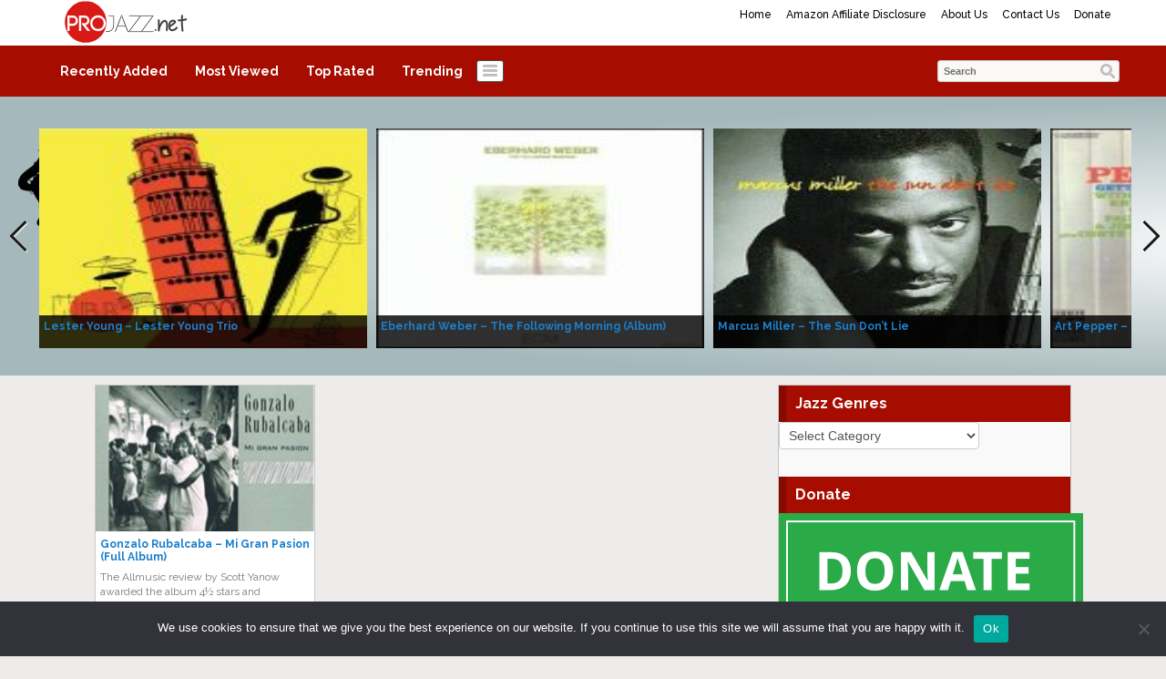

--- FILE ---
content_type: text/html; charset=UTF-8
request_url: http://projazz.net/tag/rafael-carrasco/
body_size: 12756
content:
<!DOCTYPE html>
<html lang="en-US">
<head>
<title>Rafael Carrasco | ProJazz.net</title>
<meta name="viewport" content="width=device-width, initial-scale=1.0">
<link rel="pingback" href="http://projazz.net/xmlrpc.php" />
<link href="https://fonts.googleapis.com/css?family=Raleway:300,400,500,600,700" rel="stylesheet">
<link rel="Shortcut Icon" href="http://projazz.net/wp-content/uploads/2020/04/ProJazzFavicon_5.png" type="image/x-icon" /><meta name='robots' content='max-image-preview:large' />
<link rel="alternate" type="application/rss+xml" title="ProJazz.net &raquo; Feed" href="http://projazz.net/feed/" />
<link rel="alternate" type="application/rss+xml" title="ProJazz.net &raquo; Comments Feed" href="http://projazz.net/comments/feed/" />
<link rel="alternate" type="application/rss+xml" title="ProJazz.net &raquo; Rafael Carrasco Tag Feed" href="http://projazz.net/tag/rafael-carrasco/feed/" />
<style id='wp-img-auto-sizes-contain-inline-css' type='text/css'>
img:is([sizes=auto i],[sizes^="auto," i]){contain-intrinsic-size:3000px 1500px}
/*# sourceURL=wp-img-auto-sizes-contain-inline-css */
</style>
<style id='wp-emoji-styles-inline-css' type='text/css'>

	img.wp-smiley, img.emoji {
		display: inline !important;
		border: none !important;
		box-shadow: none !important;
		height: 1em !important;
		width: 1em !important;
		margin: 0 0.07em !important;
		vertical-align: -0.1em !important;
		background: none !important;
		padding: 0 !important;
	}
/*# sourceURL=wp-emoji-styles-inline-css */
</style>
<style id='wp-block-library-inline-css' type='text/css'>
:root{--wp-block-synced-color:#7a00df;--wp-block-synced-color--rgb:122,0,223;--wp-bound-block-color:var(--wp-block-synced-color);--wp-editor-canvas-background:#ddd;--wp-admin-theme-color:#007cba;--wp-admin-theme-color--rgb:0,124,186;--wp-admin-theme-color-darker-10:#006ba1;--wp-admin-theme-color-darker-10--rgb:0,107,160.5;--wp-admin-theme-color-darker-20:#005a87;--wp-admin-theme-color-darker-20--rgb:0,90,135;--wp-admin-border-width-focus:2px}@media (min-resolution:192dpi){:root{--wp-admin-border-width-focus:1.5px}}.wp-element-button{cursor:pointer}:root .has-very-light-gray-background-color{background-color:#eee}:root .has-very-dark-gray-background-color{background-color:#313131}:root .has-very-light-gray-color{color:#eee}:root .has-very-dark-gray-color{color:#313131}:root .has-vivid-green-cyan-to-vivid-cyan-blue-gradient-background{background:linear-gradient(135deg,#00d084,#0693e3)}:root .has-purple-crush-gradient-background{background:linear-gradient(135deg,#34e2e4,#4721fb 50%,#ab1dfe)}:root .has-hazy-dawn-gradient-background{background:linear-gradient(135deg,#faaca8,#dad0ec)}:root .has-subdued-olive-gradient-background{background:linear-gradient(135deg,#fafae1,#67a671)}:root .has-atomic-cream-gradient-background{background:linear-gradient(135deg,#fdd79a,#004a59)}:root .has-nightshade-gradient-background{background:linear-gradient(135deg,#330968,#31cdcf)}:root .has-midnight-gradient-background{background:linear-gradient(135deg,#020381,#2874fc)}:root{--wp--preset--font-size--normal:16px;--wp--preset--font-size--huge:42px}.has-regular-font-size{font-size:1em}.has-larger-font-size{font-size:2.625em}.has-normal-font-size{font-size:var(--wp--preset--font-size--normal)}.has-huge-font-size{font-size:var(--wp--preset--font-size--huge)}.has-text-align-center{text-align:center}.has-text-align-left{text-align:left}.has-text-align-right{text-align:right}.has-fit-text{white-space:nowrap!important}#end-resizable-editor-section{display:none}.aligncenter{clear:both}.items-justified-left{justify-content:flex-start}.items-justified-center{justify-content:center}.items-justified-right{justify-content:flex-end}.items-justified-space-between{justify-content:space-between}.screen-reader-text{border:0;clip-path:inset(50%);height:1px;margin:-1px;overflow:hidden;padding:0;position:absolute;width:1px;word-wrap:normal!important}.screen-reader-text:focus{background-color:#ddd;clip-path:none;color:#444;display:block;font-size:1em;height:auto;left:5px;line-height:normal;padding:15px 23px 14px;text-decoration:none;top:5px;width:auto;z-index:100000}html :where(.has-border-color){border-style:solid}html :where([style*=border-top-color]){border-top-style:solid}html :where([style*=border-right-color]){border-right-style:solid}html :where([style*=border-bottom-color]){border-bottom-style:solid}html :where([style*=border-left-color]){border-left-style:solid}html :where([style*=border-width]){border-style:solid}html :where([style*=border-top-width]){border-top-style:solid}html :where([style*=border-right-width]){border-right-style:solid}html :where([style*=border-bottom-width]){border-bottom-style:solid}html :where([style*=border-left-width]){border-left-style:solid}html :where(img[class*=wp-image-]){height:auto;max-width:100%}:where(figure){margin:0 0 1em}html :where(.is-position-sticky){--wp-admin--admin-bar--position-offset:var(--wp-admin--admin-bar--height,0px)}@media screen and (max-width:600px){html :where(.is-position-sticky){--wp-admin--admin-bar--position-offset:0px}}

/*# sourceURL=wp-block-library-inline-css */
</style><style id='global-styles-inline-css' type='text/css'>
:root{--wp--preset--aspect-ratio--square: 1;--wp--preset--aspect-ratio--4-3: 4/3;--wp--preset--aspect-ratio--3-4: 3/4;--wp--preset--aspect-ratio--3-2: 3/2;--wp--preset--aspect-ratio--2-3: 2/3;--wp--preset--aspect-ratio--16-9: 16/9;--wp--preset--aspect-ratio--9-16: 9/16;--wp--preset--color--black: #000000;--wp--preset--color--cyan-bluish-gray: #abb8c3;--wp--preset--color--white: #ffffff;--wp--preset--color--pale-pink: #f78da7;--wp--preset--color--vivid-red: #cf2e2e;--wp--preset--color--luminous-vivid-orange: #ff6900;--wp--preset--color--luminous-vivid-amber: #fcb900;--wp--preset--color--light-green-cyan: #7bdcb5;--wp--preset--color--vivid-green-cyan: #00d084;--wp--preset--color--pale-cyan-blue: #8ed1fc;--wp--preset--color--vivid-cyan-blue: #0693e3;--wp--preset--color--vivid-purple: #9b51e0;--wp--preset--gradient--vivid-cyan-blue-to-vivid-purple: linear-gradient(135deg,rgb(6,147,227) 0%,rgb(155,81,224) 100%);--wp--preset--gradient--light-green-cyan-to-vivid-green-cyan: linear-gradient(135deg,rgb(122,220,180) 0%,rgb(0,208,130) 100%);--wp--preset--gradient--luminous-vivid-amber-to-luminous-vivid-orange: linear-gradient(135deg,rgb(252,185,0) 0%,rgb(255,105,0) 100%);--wp--preset--gradient--luminous-vivid-orange-to-vivid-red: linear-gradient(135deg,rgb(255,105,0) 0%,rgb(207,46,46) 100%);--wp--preset--gradient--very-light-gray-to-cyan-bluish-gray: linear-gradient(135deg,rgb(238,238,238) 0%,rgb(169,184,195) 100%);--wp--preset--gradient--cool-to-warm-spectrum: linear-gradient(135deg,rgb(74,234,220) 0%,rgb(151,120,209) 20%,rgb(207,42,186) 40%,rgb(238,44,130) 60%,rgb(251,105,98) 80%,rgb(254,248,76) 100%);--wp--preset--gradient--blush-light-purple: linear-gradient(135deg,rgb(255,206,236) 0%,rgb(152,150,240) 100%);--wp--preset--gradient--blush-bordeaux: linear-gradient(135deg,rgb(254,205,165) 0%,rgb(254,45,45) 50%,rgb(107,0,62) 100%);--wp--preset--gradient--luminous-dusk: linear-gradient(135deg,rgb(255,203,112) 0%,rgb(199,81,192) 50%,rgb(65,88,208) 100%);--wp--preset--gradient--pale-ocean: linear-gradient(135deg,rgb(255,245,203) 0%,rgb(182,227,212) 50%,rgb(51,167,181) 100%);--wp--preset--gradient--electric-grass: linear-gradient(135deg,rgb(202,248,128) 0%,rgb(113,206,126) 100%);--wp--preset--gradient--midnight: linear-gradient(135deg,rgb(2,3,129) 0%,rgb(40,116,252) 100%);--wp--preset--font-size--small: 13px;--wp--preset--font-size--medium: 20px;--wp--preset--font-size--large: 36px;--wp--preset--font-size--x-large: 42px;--wp--preset--spacing--20: 0.44rem;--wp--preset--spacing--30: 0.67rem;--wp--preset--spacing--40: 1rem;--wp--preset--spacing--50: 1.5rem;--wp--preset--spacing--60: 2.25rem;--wp--preset--spacing--70: 3.38rem;--wp--preset--spacing--80: 5.06rem;--wp--preset--shadow--natural: 6px 6px 9px rgba(0, 0, 0, 0.2);--wp--preset--shadow--deep: 12px 12px 50px rgba(0, 0, 0, 0.4);--wp--preset--shadow--sharp: 6px 6px 0px rgba(0, 0, 0, 0.2);--wp--preset--shadow--outlined: 6px 6px 0px -3px rgb(255, 255, 255), 6px 6px rgb(0, 0, 0);--wp--preset--shadow--crisp: 6px 6px 0px rgb(0, 0, 0);}:where(.is-layout-flex){gap: 0.5em;}:where(.is-layout-grid){gap: 0.5em;}body .is-layout-flex{display: flex;}.is-layout-flex{flex-wrap: wrap;align-items: center;}.is-layout-flex > :is(*, div){margin: 0;}body .is-layout-grid{display: grid;}.is-layout-grid > :is(*, div){margin: 0;}:where(.wp-block-columns.is-layout-flex){gap: 2em;}:where(.wp-block-columns.is-layout-grid){gap: 2em;}:where(.wp-block-post-template.is-layout-flex){gap: 1.25em;}:where(.wp-block-post-template.is-layout-grid){gap: 1.25em;}.has-black-color{color: var(--wp--preset--color--black) !important;}.has-cyan-bluish-gray-color{color: var(--wp--preset--color--cyan-bluish-gray) !important;}.has-white-color{color: var(--wp--preset--color--white) !important;}.has-pale-pink-color{color: var(--wp--preset--color--pale-pink) !important;}.has-vivid-red-color{color: var(--wp--preset--color--vivid-red) !important;}.has-luminous-vivid-orange-color{color: var(--wp--preset--color--luminous-vivid-orange) !important;}.has-luminous-vivid-amber-color{color: var(--wp--preset--color--luminous-vivid-amber) !important;}.has-light-green-cyan-color{color: var(--wp--preset--color--light-green-cyan) !important;}.has-vivid-green-cyan-color{color: var(--wp--preset--color--vivid-green-cyan) !important;}.has-pale-cyan-blue-color{color: var(--wp--preset--color--pale-cyan-blue) !important;}.has-vivid-cyan-blue-color{color: var(--wp--preset--color--vivid-cyan-blue) !important;}.has-vivid-purple-color{color: var(--wp--preset--color--vivid-purple) !important;}.has-black-background-color{background-color: var(--wp--preset--color--black) !important;}.has-cyan-bluish-gray-background-color{background-color: var(--wp--preset--color--cyan-bluish-gray) !important;}.has-white-background-color{background-color: var(--wp--preset--color--white) !important;}.has-pale-pink-background-color{background-color: var(--wp--preset--color--pale-pink) !important;}.has-vivid-red-background-color{background-color: var(--wp--preset--color--vivid-red) !important;}.has-luminous-vivid-orange-background-color{background-color: var(--wp--preset--color--luminous-vivid-orange) !important;}.has-luminous-vivid-amber-background-color{background-color: var(--wp--preset--color--luminous-vivid-amber) !important;}.has-light-green-cyan-background-color{background-color: var(--wp--preset--color--light-green-cyan) !important;}.has-vivid-green-cyan-background-color{background-color: var(--wp--preset--color--vivid-green-cyan) !important;}.has-pale-cyan-blue-background-color{background-color: var(--wp--preset--color--pale-cyan-blue) !important;}.has-vivid-cyan-blue-background-color{background-color: var(--wp--preset--color--vivid-cyan-blue) !important;}.has-vivid-purple-background-color{background-color: var(--wp--preset--color--vivid-purple) !important;}.has-black-border-color{border-color: var(--wp--preset--color--black) !important;}.has-cyan-bluish-gray-border-color{border-color: var(--wp--preset--color--cyan-bluish-gray) !important;}.has-white-border-color{border-color: var(--wp--preset--color--white) !important;}.has-pale-pink-border-color{border-color: var(--wp--preset--color--pale-pink) !important;}.has-vivid-red-border-color{border-color: var(--wp--preset--color--vivid-red) !important;}.has-luminous-vivid-orange-border-color{border-color: var(--wp--preset--color--luminous-vivid-orange) !important;}.has-luminous-vivid-amber-border-color{border-color: var(--wp--preset--color--luminous-vivid-amber) !important;}.has-light-green-cyan-border-color{border-color: var(--wp--preset--color--light-green-cyan) !important;}.has-vivid-green-cyan-border-color{border-color: var(--wp--preset--color--vivid-green-cyan) !important;}.has-pale-cyan-blue-border-color{border-color: var(--wp--preset--color--pale-cyan-blue) !important;}.has-vivid-cyan-blue-border-color{border-color: var(--wp--preset--color--vivid-cyan-blue) !important;}.has-vivid-purple-border-color{border-color: var(--wp--preset--color--vivid-purple) !important;}.has-vivid-cyan-blue-to-vivid-purple-gradient-background{background: var(--wp--preset--gradient--vivid-cyan-blue-to-vivid-purple) !important;}.has-light-green-cyan-to-vivid-green-cyan-gradient-background{background: var(--wp--preset--gradient--light-green-cyan-to-vivid-green-cyan) !important;}.has-luminous-vivid-amber-to-luminous-vivid-orange-gradient-background{background: var(--wp--preset--gradient--luminous-vivid-amber-to-luminous-vivid-orange) !important;}.has-luminous-vivid-orange-to-vivid-red-gradient-background{background: var(--wp--preset--gradient--luminous-vivid-orange-to-vivid-red) !important;}.has-very-light-gray-to-cyan-bluish-gray-gradient-background{background: var(--wp--preset--gradient--very-light-gray-to-cyan-bluish-gray) !important;}.has-cool-to-warm-spectrum-gradient-background{background: var(--wp--preset--gradient--cool-to-warm-spectrum) !important;}.has-blush-light-purple-gradient-background{background: var(--wp--preset--gradient--blush-light-purple) !important;}.has-blush-bordeaux-gradient-background{background: var(--wp--preset--gradient--blush-bordeaux) !important;}.has-luminous-dusk-gradient-background{background: var(--wp--preset--gradient--luminous-dusk) !important;}.has-pale-ocean-gradient-background{background: var(--wp--preset--gradient--pale-ocean) !important;}.has-electric-grass-gradient-background{background: var(--wp--preset--gradient--electric-grass) !important;}.has-midnight-gradient-background{background: var(--wp--preset--gradient--midnight) !important;}.has-small-font-size{font-size: var(--wp--preset--font-size--small) !important;}.has-medium-font-size{font-size: var(--wp--preset--font-size--medium) !important;}.has-large-font-size{font-size: var(--wp--preset--font-size--large) !important;}.has-x-large-font-size{font-size: var(--wp--preset--font-size--x-large) !important;}
/*# sourceURL=global-styles-inline-css */
</style>

<style id='classic-theme-styles-inline-css' type='text/css'>
/*! This file is auto-generated */
.wp-block-button__link{color:#fff;background-color:#32373c;border-radius:9999px;box-shadow:none;text-decoration:none;padding:calc(.667em + 2px) calc(1.333em + 2px);font-size:1.125em}.wp-block-file__button{background:#32373c;color:#fff;text-decoration:none}
/*# sourceURL=/wp-includes/css/classic-themes.min.css */
</style>
<link rel='stylesheet' id='cookie-notice-front-css' href='http://projazz.net/wp-content/plugins/cookie-notice/css/front.min.css?ver=2.5.11' type='text/css' media='all' />
<link rel='stylesheet' id='bootstrap-css' href='http://projazz.net/wp-content/themes/covertvideopress/css/bootstrap.min.css?ver=3.9.2' type='text/css' media='all' />
<link rel='stylesheet' id='theme-style-css' href='http://projazz.net/wp-content/themes/covertvideopress/style.css?ver=3.9.2' type='text/css' media='all' />
<link rel='stylesheet' id='jrating-style-css' href='http://projazz.net/wp-content/themes/covertvideopress/css/jRating.min.css?ver=3.9.2' type='text/css' media='all' />
<script type="text/javascript" id="cookie-notice-front-js-before">
/* <![CDATA[ */
var cnArgs = {"ajaxUrl":"http:\/\/projazz.net\/wp-admin\/admin-ajax.php","nonce":"d88842b4b1","hideEffect":"fade","position":"bottom","onScroll":false,"onScrollOffset":100,"onClick":false,"cookieName":"cookie_notice_accepted","cookieTime":2592000,"cookieTimeRejected":2592000,"globalCookie":false,"redirection":false,"cache":true,"revokeCookies":false,"revokeCookiesOpt":"automatic"};

//# sourceURL=cookie-notice-front-js-before
/* ]]> */
</script>
<script type="text/javascript" src="http://projazz.net/wp-content/plugins/cookie-notice/js/front.min.js?ver=2.5.11" id="cookie-notice-front-js"></script>
<script type="text/javascript" src="http://projazz.net/wp-includes/js/jquery/jquery.min.js?ver=3.7.1" id="jquery-core-js"></script>
<script type="text/javascript" src="http://projazz.net/wp-includes/js/jquery/jquery-migrate.min.js?ver=3.4.1" id="jquery-migrate-js"></script>
<script type="text/javascript" id="jquery_masonry-js-extra">
/* <![CDATA[ */
var IMWB_VIDEOPRESS = {"masnoryCW":"242"};
//# sourceURL=jquery_masonry-js-extra
/* ]]> */
</script>
<script type="text/javascript" src="http://projazz.net/wp-content/themes/covertvideopress/scripts/masonry.pkgd.min.js?ver=6.9" id="jquery_masonry-js"></script>
<script type="text/javascript" src="http://projazz.net/wp-content/themes/covertvideopress/scripts/jquery.contentcarousel.min.js?ver=6.9" id="contentcarousel-js"></script>
<script type="text/javascript" id="simplemodal-js-extra">
/* <![CDATA[ */
var SimpleModalLeadCaptureL10n = {"empty_email":"The email field is empty.","empty_all":"All fields are required.","empty_firstname":"The first name field is empty.","empty_lastname":"The last name field is empty."};
//# sourceURL=simplemodal-js-extra
/* ]]> */
</script>
<script type="text/javascript" src="http://projazz.net/wp-content/themes/covertvideopress/scripts/jquery.simplemodal.1.4.4.min.js?ver=1.4.4" id="simplemodal-js"></script>
<link rel="https://api.w.org/" href="http://projazz.net/wp-json/" /><link rel="alternate" title="JSON" type="application/json" href="http://projazz.net/wp-json/wp/v2/tags/24144" /><link rel="EditURI" type="application/rsd+xml" title="RSD" href="http://projazz.net/xmlrpc.php?rsd" />
<meta name="generator" content="WordPress 6.9" />
   <style type="text/css">body { background: #eeebeb; }</style>
   <style type="text/css" id="custom-background-css">
body.custom-background { background-color: #eeebeb; }
</style>
	
<!-- Open Graph protocol meta data -->
<meta property="og:url" content="http://projazz.net/tag/rafael-carrasco/">
<meta property="og:title" content="Rafael Carrasco | ProJazz.net">
<meta property="og:site_name" content="ProJazz.net">
<meta property="og:description" content="The best jazz music online">
<meta property="og:type" content="website">
<!-- Could not find an image! -->
<meta property="og:locale" content="en_us">
<!--  Open Graph protocol meta data  -->
<script type="text/javascript">
// <![CDATA[
	var imwbvp_flashvars = {};
//	var imwbvp_params = { wmode: "opaque", allowfullscreen: "true", allowscriptaccess: "always", allownetworking: "internal" };
	var imwbvp_params = { wmode: "opaque", allowfullscreen: "true", allowscriptaccess: "always"};
	var imwbvp_attributes = {};
	var imwbvp_expressinstall = "http://projazz.net/wp-content/themes/covertvideopress/assets/expressinstall.swf";
	var imwbvp_ajaxurl = 'http://projazz.net/wp-admin/admin-ajax.php';
// ]]>
</script>
<script src="http://projazz.net/wp-content/themes/covertvideopress/assets/jRating.jquery.min.js"></script>
<script>
jQuery(document).ready(function($) {
   $(".rating").jRating({phpPath: imwbvp_ajaxurl,bigStarsPath: 'http://projazz.net/wp-content/themes/covertvideopress/assets/icons/stars.png',smallStarsPath: 'http://projazz.net/wp-content/themes/covertvideopress/assets/icons/small.png',type:  'small',length : 5,rateMax : 5,step: true,  isDisabled: true,  showRateInfo:false});
   $(".widget_rating").jRating({phpPath: imwbvp_ajaxurl,bigStarsPath: 'http://projazz.net/wp-content/themes/covertvideopress/assets/icons/stars.png',smallStarsPath: 'http://projazz.net/wp-content/themes/covertvideopress/assets/icons/small.png',type: 'small',length : 5,rateMax : 5,step: true,isDisabled: true,showRateInfo:false});
function imwb_adjust_sidebar() {
  var postHeight = $('.video').eq(1).outerHeight();
  var marginBottom = parseInt($('.video').eq(1).css('marginBottom'));
  var sidebarHeight = $('#content_sidebar').outerHeight();
  if(sidebarHeight < postHeight){
     adjHeight = postHeight;
  } else {
     postHeight += marginBottom;
     var rowsSpanned = Math.ceil(sidebarHeight / postHeight);
     var adjHeight = Math.ceil(rowsSpanned *  postHeight);
     adjHeight -= marginBottom;
  }
  $('#content_sidebar').css('height', adjHeight);
}

function imwb_adjust_wrapper() {

   if (!$('#content_sidebar').is(':visible'))
      return;

   var bWidth = $('body').outerWidth();
   var sWidth = $('#content_sidebar').outerWidth();
   var pWidth = $('.video').outerWidth() + 8;
   var wWidth = bWidth - 40 - sWidth;
   var nCols = Math.floor(wWidth / pWidth);
   nCols = Math.max( nCols, 1 );

   var nwWidth = pWidth*nCols+sWidth;
   $('#videos_wrapper').css('width', nwWidth);
   $('#pagination_wrapper').css('width', nwWidth);
}

imwb_adjust_wrapper();
imwb_adjust_sidebar();

$(window).smartresize(function(){
   imwb_adjust_wrapper();
   imwb_adjust_sidebar();
});
$('a.cvp-ctr-track').on('click', function(event) {
   var btn = this;
   var data = { action :'update_ctr_action', postid: $(btn).attr('data-post-item'), nonce : 'c633baaff7'};
   $.ajax({async: true, type: 'POST', url: 'http://projazz.net/wp-admin/admin-ajax.php', data: data,  dataType: 'json'});
});
});
  var render_sidebar = function() {}
</script>
<script src="http://projazz.net/wp-content/themes/covertvideopress/scripts/script.min.js" type="text/javascript"></script>
<style>
#header-wrapper  {background-color: #FFFFFF; }
.carousel .caption { background-color:#f1d809;border: 1px solid #b5a207;}
.page-menu { background-color: #FFFFFF;}
.page-menu ul li > ul.children, .page-menu ul li > ul.sub-menu { background-color: #FFFFFF;border-left: 1px solid #bfbfbf;border-right: 1px solid #bfbfbf;border-bottom: 1px solid #bfbfbf;left: 3px;}
.page-menu li:hover { background-color: #808080; color: #000000;}
.page-menu li a {	color: #000000;}
.carousel.row-fluid{background-image: url("http://projazz.net/wp-content/uploads/2017/02/JazzBG_final-2-light-radial.png");}
#carousel .ca-item h3 a {color: #1b7fcc;}
#carousel .ca-item h3 a:hover {color: #9C9C9C;}

#content_sidebar, #post-sidebar,#widgets_404 {color: #A60C00;background-color: #F9F9F9;}
#content_sidebar ul ul li a:hover, #widgets_404 ul ul li a:hover,#post-sidebar ul ul li a:hover{background-color:  #bbbbbb;}
#content_sidebar ul ul li a, #widgets_404 ul ul li a,#post-sidebar ul ul li a { color: #3e3e3e;}
#content_sidebar {border: 1px solid #C6C6C6;}
#footer-wrapper  {border-top: 1px solid #dddddd; background-color: #a9bbbe; }

button.categories { background-color: #FFFFFF;}
button.categories:hover,button.categories.active, button.categories.active:hover{background-color: #7d0900; color: #ffffff; }
#navigation { background-color: #A60C00;}
#navigation > ul li:hover,#navigation > ul li.current-cat { background-color: #7d0900; color: #ffffff;}
#navigation > ul li a { color: #FFFFFF;}
 .video_entry { border: 1px solid #CCCACA; background-color: #ffffff; }

#post-sidebar { border: 1px solid #CCCACA;}
#post-sidebar.right {border-left:0px;}
#post-sidebar.left {border-right:0px;}
#navigation li.current-cat a{ font-weight: bold;color: #ede7c2;}
.widget-title { background-color: #A60C00; color: #FFFFFF;}
.video .title a,.video .title a:visited {  color: #1b7fcc;}
.video .title a:hover { color: #9C9C9C; }
.video{border: 1px solid #CCCACA;background-color: #FFFFFF}
.video .stats {border-top: 1px solid #CCCACA;}
.video { height:  375px;}
.video .description {height: 128px; color: #7c7b7a;}
.site-header hgroup {background: url(http://projazz.net/wp-content/uploads/2024/11/ProJazzLogo_7.png);background-repeat:no-repeat;background-size:contain;background-position:left;}
.site-title,.site-description {position: absolute;clip: rect(1px 1px 1px 1px); /* IE7 */	clip: rect(1px, 1px, 1px, 1px);}
.site-title,.site-description {color: #blank;}
</style>
<script async src="//pagead2.googlesyndication.com/pagead/js/adsbygoogle.js"></script>
<script>
  (adsbygoogle = window.adsbygoogle || []).push({
    google_ad_client: "ca-pub-4778359871944776",
    enable_page_level_ads: true
  });
</script>

<script>
  (function(i,s,o,g,r,a,m){i['GoogleAnalyticsObject']=r;i[r]=i[r]||function(){
  (i[r].q=i[r].q||[]).push(arguments)},i[r].l=1*new Date();a=s.createElement(o),
  m=s.getElementsByTagName(o)[0];a.async=1;a.src=g;m.parentNode.insertBefore(a,m)
  })(window,document,'script','https://www.google-analytics.com/analytics.js','ga');

  ga('create', 'UA-51986711-5', 'auto');
  ga('send', 'pageview');

</script>

<meta name="google-site-verification" content="p0NRZD7ibBAF5Hq2e4_huD3QlhF1q7AlFviJahN5XFM" />

<meta name="google-site-verification" content="I7UW1p7iSVmrH5Xf5-fi8rfsRgC1EIR1stDidJyQP2o" />

<meta name="p:domain_verify" content="5aae7aa935826c1f35604e675a9e4795"/></head>
<body class="archive tag tag-rafael-carrasco tag-24144 custom-background wp-theme-covertvideopress cookies-not-set">

<div id="header-wrapper" class="container-fluid">
<div class="row-fluid">
   <div id="header" class="clearfix">
      <div class="page-menu"><ul><li ><a href="http://projazz.net/">Home</a></li><li class="page_item page-item-30282"><a href="http://projazz.net/amazon-associate-program-disclosure/">Amazon Affiliate Disclosure</a></li><li class="page_item page-item-1476"><a href="http://projazz.net/about-us/">About Us</a></li><li class="page_item page-item-1480"><a href="http://projazz.net/contact-us/">Contact Us</a></li><li class="page_item page-item-26087"><a href="http://projazz.net/donate/">Donate</a></li></ul></div>   <header class="site-header" role="banner">
     <a href="http://projazz.net/" title="ProJazz.net" rel="home">
     	<hgroup>
     		<h1 class="site-title">ProJazz.net</h1>
     		<h2 class="site-description">The best jazz music online</h2>
     	</hgroup>
     </a>
   </header>
   </div>
   <div id="navigation">
       <ul>
           <li class="cat-item">
          <a title="Recently Added" href="http://projazz.net?so=rav">Recently Added</a>
       </li>
           <li class="cat-item">
          <a title="Most Viewed" href="http://projazz.net?so=mvv">Most Viewed</a>
       </li>
              <li class="cat-item">
             <a title="Top Rated" href="http://projazz.net?so=trv">Top Rated</a>
          </li>
              <li class="cat-item">
             <a title="Trending" href="http://projazz.net?so=tdv">Trending</a>
          </li>
    
    </ul>
        <button class="categories"><em></em></button>
    <div class="categories dropdown hidden">
    <span class="caret"></span>
    <div class="cat-list clearfix">
     <ul>
   	<li class="cat-item cat-item-91"><a href="http://projazz.net/category/avant-garde-jazz/" title="View all posts filed under Avant-Garde Jazz">Avant-Garde Jazz</a>
</li>
	<li class="cat-item cat-item-47"><a href="http://projazz.net/category/bebop/" title="View all posts filed under Bebop">Bebop</a>
</li>
	<li class="cat-item cat-item-1913"><a href="http://projazz.net/category/chamber-jazz/" title="View all posts filed under Chamber Jazz">Chamber Jazz</a>
</li>
	<li class="cat-item cat-item-20593"><a href="http://projazz.net/category/contemporary-jazz/" title="View all posts filed under Contemporary Jazz">Contemporary Jazz</a>
</li>
	<li class="cat-item cat-item-6"><a href="http://projazz.net/category/cool-jazz/" title="View all posts filed under Cool Jazz">Cool Jazz</a>
</li>
	<li class="cat-item cat-item-1"><a href="http://projazz.net/category/early-jazz/" title="View all posts filed under Early Jazz">Early Jazz</a>
</li>
	<li class="cat-item cat-item-106"><a href="http://projazz.net/category/ethno-jazz/" title="View all posts filed under Ethno Jazz">Ethno Jazz</a>
</li>
	<li class="cat-item cat-item-78"><a href="http://projazz.net/category/gypsy-jazz/" title="View all posts filed under Gypsy Jazz">Gypsy Jazz</a>
</li>
	<li class="cat-item cat-item-55"><a href="http://projazz.net/category/hard-bop/" title="View all posts filed under Hard Bop">Hard Bop</a>
</li>
	<li class="cat-item cat-item-20333"><a href="http://projazz.net/category/jazz-doku/" title="View all posts filed under Jazz Doku">Jazz Doku</a>
</li>
	<li class="cat-item cat-item-89"><a href="http://projazz.net/category/jazz-fusion/" title="View all posts filed under Jazz Fusion">Jazz Fusion</a>
</li>
	<li class="cat-item cat-item-92"><a href="http://projazz.net/category/latin-jazz/" title="View all posts filed under Latin Jazz">Latin Jazz</a>
</li>
	<li class="cat-item cat-item-81"><a href="http://projazz.net/category/mainstream-jazz/" title="View all posts filed under Mainstream Jazz">Mainstream Jazz</a>
</li>
	<li class="cat-item cat-item-63"><a href="http://projazz.net/category/modal-jazz/" title="View all posts filed under Modal Jazz">Modal Jazz</a>
</li>
	<li class="cat-item cat-item-98"><a href="http://projazz.net/category/post-bop/" title="View all posts filed under Post-bop">Post-bop</a>
</li>
	<li class="cat-item cat-item-71"><a href="http://projazz.net/category/smooth-jazz/" title="View all posts filed under Smooth Jazz">Smooth Jazz</a>
</li>
	<li class="cat-item cat-item-100"><a href="http://projazz.net/category/soul-jazz/" title="View all posts filed under Soul Jazz">Soul Jazz</a>
</li>
	<li class="cat-item cat-item-96"><a href="http://projazz.net/category/straight-ahead-jazz/" title="View all posts filed under Straight-Ahead Jazz">Straight-Ahead Jazz</a>
</li>
	<li class="cat-item cat-item-19"><a href="http://projazz.net/category/swing/" title="View all posts filed under Swing">Swing</a>
</li>
	<li class="cat-item cat-item-74"><a href="http://projazz.net/category/vocal-jazz/" title="View all posts filed under Vocal Jazz">Vocal Jazz</a>
</li>
    </ul>
   </div>
   </div>
   <div id="search"> <form id="searchform" class="searchform" action="http://projazz.net/" method="get" role="search">
<div>
<label class="screen-reader-text" for="s">Search for:</label>
<input id="s" type="text" name="s" value="Search" onblur="if (this.value == '') {this.value = 'Search';}" onfocus="if (this.value == 'Search') {this.value = '';}">
<input id="searchsubmit" type="submit" value="Search">
</div>
</form> </div>
   </div>
</div>
</div>
<div class="container-fluid">
<div class="carousel row-fluid">
 <div id="carousel">
<div class="ca-wrapper">

      <div class="ca-item ca-item-1" data-post-item="47849">
        <div class="ca-item-main">
          <div class="ca-item-main-img">
             <a href="http://projazz.net/lester-young-lester-young-trio/" title="Lester Young &#8211; Lester Young Trio" ><img src="http://projazz.net/wp-content/uploads/2025/12/The-LesterYoungTrio_compressed-149x150.jpg" width="100%" height="100%" title="Lester Young &#8211; Lester Young Trio" alt="Lester Young &#8211; Lester Young Trio"></a>
           </div>
           <h3><a class="cvp-ctr-track" data-post-item='47849' href="http://projazz.net/lester-young-lester-young-trio/" title="Lester Young &#8211; Lester Young Trio">Lester Young &#8211; Lester Young Trio</a></h3>
        </div>
      </div>
  
      <div class="ca-item ca-item-2" data-post-item="47864">
        <div class="ca-item-main">
          <div class="ca-item-main-img">
             <a href="http://projazz.net/eberhard-weber-the-following-morning-album/" title="Eberhard Weber &#8211; The Following Morning (Album)" ><img src="http://projazz.net/wp-content/uploads/2025/12/eberhard-weber-the-following-morning_220-149x150.jpg" width="100%" height="100%" title="Eberhard Weber &#8211; The Following Morning (Album)" alt="Eberhard Weber &#8211; The Following Morning (Album)"></a>
           </div>
           <h3><a class="cvp-ctr-track" data-post-item='47864' href="http://projazz.net/eberhard-weber-the-following-morning-album/" title="Eberhard Weber &#8211; The Following Morning (Album)">Eberhard Weber &#8211; The Following Morning (Album)</a></h3>
        </div>
      </div>
  
      <div class="ca-item ca-item-3" data-post-item="47867">
        <div class="ca-item-main">
          <div class="ca-item-main-img">
             <a href="http://projazz.net/marcus-miller-the-sun-dont-lie/" title="Marcus Miller &#8211; The Sun Don&#8217;t Lie" ><img src="http://projazz.net/wp-content/uploads/2025/12/Marcus-Miller-The-Sun-Dont-Lie_225-151x150.jpg" width="100%" height="100%" title="Marcus Miller &#8211; The Sun Don&#8217;t Lie" alt="Marcus Miller &#8211; The Sun Don&#8217;t Lie"></a>
           </div>
           <h3><a class="cvp-ctr-track" data-post-item='47867' href="http://projazz.net/marcus-miller-the-sun-dont-lie/" title="Marcus Miller &#8211; The Sun Don&#8217;t Lie">Marcus Miller &#8211; The Sun Don&#8217;t Lie</a></h3>
        </div>
      </div>
  
      <div class="ca-item ca-item-4" data-post-item="47870">
        <div class="ca-item-main">
          <div class="ca-item-main-img">
             <a href="http://projazz.net/art-pepper-gettin-together-album/" title="Art Pepper &#8211; Gettin&#8217; Together (Album)" ><img src="http://projazz.net/wp-content/uploads/2025/12/Gettin_Together_Art_Pepper_200-152x150.jpeg" width="100%" height="100%" title="Art Pepper &#8211; Gettin&#8217; Together (Album)" alt="Art Pepper &#8211; Gettin&#8217; Together (Album)"></a>
           </div>
           <h3><a class="cvp-ctr-track" data-post-item='47870' href="http://projazz.net/art-pepper-gettin-together-album/" title="Art Pepper &#8211; Gettin&#8217; Together (Album)">Art Pepper &#8211; Gettin&#8217; Together (Album)</a></h3>
        </div>
      </div>
  
      <div class="ca-item ca-item-5" data-post-item="47860">
        <div class="ca-item-main">
          <div class="ca-item-main-img">
             <a href="http://projazz.net/duke-jordan-trio-two-loves-album/" title="Duke Jordan Trio &#8211; Two Loves (Album)" ><img src="http://projazz.net/wp-content/uploads/2025/12/duke-jordan-Two_Loves_300-150x150.jpg" width="100%" height="100%" title="Duke Jordan Trio &#8211; Two Loves (Album)" alt="Duke Jordan Trio &#8211; Two Loves (Album)"></a>
           </div>
           <h3><a class="cvp-ctr-track" data-post-item='47860' href="http://projazz.net/duke-jordan-trio-two-loves-album/" title="Duke Jordan Trio &#8211; Two Loves (Album)">Duke Jordan Trio &#8211; Two Loves (Album)</a></h3>
        </div>
      </div>
  
      <div class="ca-item ca-item-6" data-post-item="47855">
        <div class="ca-item-main">
          <div class="ca-item-main-img">
             <a href="http://projazz.net/michael-franks-burchfield-nines-album/" title="Michael Franks &#8211; Burchfield Nines (Album)" ><img src="http://projazz.net/wp-content/uploads/2025/12/michael-franks-burchfiekds-nines_compressed-150x150.jpg" width="100%" height="100%" title="Michael Franks &#8211; Burchfield Nines (Album)" alt="Michael Franks &#8211; Burchfield Nines (Album)"></a>
           </div>
           <h3><a class="cvp-ctr-track" data-post-item='47855' href="http://projazz.net/michael-franks-burchfield-nines-album/" title="Michael Franks &#8211; Burchfield Nines (Album)">Michael Franks &#8211; Burchfield Nines (Album)</a></h3>
        </div>
      </div>
  
      <div class="ca-item ca-item-7" data-post-item="47841">
        <div class="ca-item-main">
          <div class="ca-item-main-img">
             <a href="http://projazz.net/anita-baker-christmas-fantasy/" title="Anita Baker &#8211; Christmas Fantasy" ><img src="http://projazz.net/wp-content/uploads/2025/12/Anita_Baker_Christmas_Fantasy_300-150x150.jpg" width="100%" height="100%" title="Anita Baker &#8211; Christmas Fantasy" alt="Anita Baker &#8211; Christmas Fantasy"></a>
           </div>
           <h3><a class="cvp-ctr-track" data-post-item='47841' href="http://projazz.net/anita-baker-christmas-fantasy/" title="Anita Baker &#8211; Christmas Fantasy">Anita Baker &#8211; Christmas Fantasy</a></h3>
        </div>
      </div>
  
      <div class="ca-item ca-item-8" data-post-item="47825">
        <div class="ca-item-main">
          <div class="ca-item-main-img">
             <a href="http://projazz.net/ahmad-jamal-the-ahmad-jamal-trio/" title="Ahmad Jamal &#8211; The Ahmad Jamal Trio" ><img src="http://projazz.net/wp-content/uploads/2025/12/ahmad-jamal-The_Ahmad_Jamal_Trio-150x150.jpg" width="100%" height="100%" title="Ahmad Jamal &#8211; The Ahmad Jamal Trio" alt="Ahmad Jamal &#8211; The Ahmad Jamal Trio"></a>
           </div>
           <h3><a class="cvp-ctr-track" data-post-item='47825' href="http://projazz.net/ahmad-jamal-the-ahmad-jamal-trio/" title="Ahmad Jamal &#8211; The Ahmad Jamal Trio">Ahmad Jamal &#8211; The Ahmad Jamal Trio</a></h3>
        </div>
      </div>
  
      <div class="ca-item ca-item-9" data-post-item="47828">
        <div class="ca-item-main">
          <div class="ca-item-main-img">
             <a href="http://projazz.net/stanley-clarke-the-stanley-clarke-band/" title="Stanley Clarke &#8211; The Stanley Clarke Band" ><img src="http://projazz.net/wp-content/uploads/2025/12/stanley-clarke-the-stanley-clarke-band_compressed-150x150.jpg" width="100%" height="100%" title="Stanley Clarke &#8211; The Stanley Clarke Band" alt="Stanley Clarke &#8211; The Stanley Clarke Band"></a>
           </div>
           <h3><a class="cvp-ctr-track" data-post-item='47828' href="http://projazz.net/stanley-clarke-the-stanley-clarke-band/" title="Stanley Clarke &#8211; The Stanley Clarke Band">Stanley Clarke &#8211; The Stanley Clarke Band</a></h3>
        </div>
      </div>
  
      <div class="ca-item ca-item-10" data-post-item="47831">
        <div class="ca-item-main">
          <div class="ca-item-main-img">
             <a href="http://projazz.net/cliff-jordan-cliff-jordan/" title="Cliff Jordan &#8211; Cliff Jordan" ><img src="http://projazz.net/wp-content/uploads/2025/12/cliff-jordan-Cliff_Jordan_300_compressed-148x150.jpg" width="100%" height="100%" title="Cliff Jordan &#8211; Cliff Jordan" alt="Cliff Jordan &#8211; Cliff Jordan"></a>
           </div>
           <h3><a class="cvp-ctr-track" data-post-item='47831' href="http://projazz.net/cliff-jordan-cliff-jordan/" title="Cliff Jordan &#8211; Cliff Jordan">Cliff Jordan &#8211; Cliff Jordan</a></h3>
        </div>
      </div>
    </div>
 </div>
</div>
</div>
<div class="row-fluid">
<div id ="videos_wrapper">
<div id="content_sidebar" class="stamp topright">
<ul>
	<li id="categories-2" class="widget-container widget_categories"><h3 class="widget-title">Jazz Genres</h3><form action="http://projazz.net" method="get"><label class="screen-reader-text" for="cat">Jazz Genres</label><select  name='cat' id='cat' class='postform'>
	<option value='-1'>Select Category</option>
	<option class="level-0" value="91">Avant-Garde Jazz&nbsp;&nbsp;(380)</option>
	<option class="level-0" value="47">Bebop&nbsp;&nbsp;(459)</option>
	<option class="level-0" value="1913">Chamber Jazz&nbsp;&nbsp;(119)</option>
	<option class="level-0" value="20593">Contemporary Jazz&nbsp;&nbsp;(435)</option>
	<option class="level-0" value="6">Cool Jazz&nbsp;&nbsp;(460)</option>
	<option class="level-0" value="1">Early Jazz&nbsp;&nbsp;(176)</option>
	<option class="level-0" value="106">Ethno Jazz&nbsp;&nbsp;(135)</option>
	<option class="level-0" value="78">Gypsy Jazz&nbsp;&nbsp;(58)</option>
	<option class="level-0" value="55">Hard Bop&nbsp;&nbsp;(1,037)</option>
	<option class="level-0" value="20333">Jazz Doku&nbsp;&nbsp;(15)</option>
	<option class="level-0" value="89">Jazz Fusion&nbsp;&nbsp;(639)</option>
	<option class="level-0" value="92">Latin Jazz&nbsp;&nbsp;(375)</option>
	<option class="level-0" value="81">Mainstream Jazz&nbsp;&nbsp;(610)</option>
	<option class="level-0" value="63">Modal Jazz&nbsp;&nbsp;(193)</option>
	<option class="level-0" value="98">Post-bop&nbsp;&nbsp;(784)</option>
	<option class="level-0" value="71">Smooth Jazz&nbsp;&nbsp;(226)</option>
	<option class="level-0" value="100">Soul Jazz&nbsp;&nbsp;(492)</option>
	<option class="level-0" value="96">Straight-Ahead Jazz&nbsp;&nbsp;(134)</option>
	<option class="level-0" value="19">Swing&nbsp;&nbsp;(685)</option>
	<option class="level-0" value="74">Vocal Jazz&nbsp;&nbsp;(651)</option>
</select>
</form><script type="text/javascript">
/* <![CDATA[ */

( ( dropdownId ) => {
	const dropdown = document.getElementById( dropdownId );
	function onSelectChange() {
		setTimeout( () => {
			if ( 'escape' === dropdown.dataset.lastkey ) {
				return;
			}
			if ( dropdown.value && parseInt( dropdown.value ) > 0 && dropdown instanceof HTMLSelectElement ) {
				dropdown.parentElement.submit();
			}
		}, 250 );
	}
	function onKeyUp( event ) {
		if ( 'Escape' === event.key ) {
			dropdown.dataset.lastkey = 'escape';
		} else {
			delete dropdown.dataset.lastkey;
		}
	}
	function onClick() {
		delete dropdown.dataset.lastkey;
	}
	dropdown.addEventListener( 'keyup', onKeyUp );
	dropdown.addEventListener( 'click', onClick );
	dropdown.addEventListener( 'change', onSelectChange );
})( "cat" );

//# sourceURL=WP_Widget_Categories%3A%3Awidget
/* ]]> */
</script>
</li><li id="paypal_donations-2" class="widget-container widget_paypal_donations"><h3 class="widget-title">Donate</h3><!-- Begin PayPal Donations by https://www.tipsandtricks-hq.com/paypal-donations-widgets-plugin -->

<form action="https://www.paypal.com/cgi-bin/webscr" method="post" target="_blank">
    <div class="paypal-donations">
        <input type="hidden" name="cmd" value="_donations" />
        <input type="hidden" name="bn" value="TipsandTricks_SP" />
        <input type="hidden" name="business" value="halyna.yarosh@gmail.com" />
        <input type="hidden" name="return" value="http://projazz.net/thanks/" />
        <input type="hidden" name="rm" value="0" />
        <input type="hidden" name="currency_code" value="USD" />
        <input type="hidden" name="lc" value="US" />
        <input type="image" style="cursor: pointer;" src="http://projazz.net/wp-content/uploads/2019/01/donate-banner-paypal.png" name="submit" alt="PayPal - The safer, easier way to pay online." />
        <img alt="" src="https://www.paypalobjects.com/en_US/i/scr/pixel.gif" width="1" height="1" />
    </div>
</form>
<!-- End PayPal Donations -->
</li><li id="media_image-6" class="widget-container widget_media_image"><a href="http://projazz.net/how-to-play-jazz-piano"><img width="600" height="300" src="http://projazz.net/wp-content/uploads/2024/12/how-to-play-jazz-piano-2_600x300.jpg" class="image wp-image-42749  attachment-full size-full" alt="" style="max-width: 100%; height: auto;" title="Learn How To Play Jazz Piano" decoding="async" fetchpriority="high" srcset="http://projazz.net/wp-content/uploads/2024/12/how-to-play-jazz-piano-2_600x300.jpg 600w, http://projazz.net/wp-content/uploads/2024/12/how-to-play-jazz-piano-2_600x300-300x150.jpg 300w, http://projazz.net/wp-content/uploads/2024/12/how-to-play-jazz-piano-2_600x300-200x100.jpg 200w" sizes="(max-width: 600px) 100vw, 600px" /></a></li></ul>
</div>
<div class="video">
<div class="video_thumb">
   <a class="cvp-ctr-track" data-post-item="24201" href="http://projazz.net/gonzalo-rubalcaba-mi-gran-pasion-full-album/" title="Gonzalo Rubalcaba &#8211; Mi Gran Pasion (Full Album)"  >
<img src="http://projazz.net/wp-content/uploads/2018/06/gonzalo-rubalcaba-pasion_426x240_compressed-200x113.jpg" width="240px" height="160px" title="Gonzalo Rubalcaba &#8211; Mi Gran Pasion (Full Album)" alt="Gonzalo Rubalcaba &#8211; Mi Gran Pasion (Full Album)"></a>
</div>
<div class="title">
<a class="cvp-ctr-track" data-post-item="24201" href="http://projazz.net/gonzalo-rubalcaba-mi-gran-pasion-full-album/" title="Gonzalo Rubalcaba &#8211; Mi Gran Pasion (Full Album)">Gonzalo Rubalcaba &#8211; Mi Gran Pasion (Full Album)</a>
</div>
<div class="description">
The Allmusic review by Scott Yanow awarded the album 4½ stars and stated:”The colorful arrangements, three skillful horns, and Rubalcaba&#8217;s creative playing make this a <a class="moretag cvp-ctr-track" data-post-item="24201" href="http://projazz.net/gonzalo-rubalcaba-mi-gran-pasion-full-album/">[More]</a></div>
   <div class="stats">
      <a id="views" href="http://projazz.net/gonzalo-rubalcaba-mi-gran-pasion-full-album/">2,024 views</a>
         <div class="rating right" data-average="5" data-id="24201"></div>
         
   </div>
   

</div>
</div>
</div>
<div id="footer-wrapper">
 <div id="footer" class="three">
 <div id="first" class="widget-area">
<ul>
	<li id="nav_menu-3" class="widget-container widget_nav_menu"><div class="menu-menu-2-container"><ul id="menu-menu-2" class="menu"><li id="menu-item-1491" class="menu-item menu-item-type-post_type menu-item-object-page menu-item-1491"><a href="http://projazz.net/terms-of-use/">Terms of Use</a></li>
<li id="menu-item-1492" class="menu-item menu-item-type-post_type menu-item-object-page menu-item-1492"><a href="http://projazz.net/privacy-policy/">Privacy Policy</a></li>
<li id="menu-item-1487" class="menu-item menu-item-type-post_type menu-item-object-page menu-item-1487"><a href="http://projazz.net/anti-spam-policy/">Anti Spam Policy</a></li>
<li id="menu-item-1490" class="menu-item menu-item-type-post_type menu-item-object-page menu-item-1490"><a href="http://projazz.net/disclaimer/">Disclaimer</a></li>
<li id="menu-item-1488" class="menu-item menu-item-type-post_type menu-item-object-page menu-item-1488"><a href="http://projazz.net/digital-millennium-copyright-act-notice/">Digital Millennium Copyright Act Notice</a></li>
<li id="menu-item-1489" class="menu-item menu-item-type-post_type menu-item-object-page menu-item-1489"><a href="http://projazz.net/affiliate-disclosure/">Affiliate Disclosure</a></li>
</ul></div></li></ul>
</div>

<div id="second" class="widget-area">
<ul>
	<li id="media_image-14" class="widget-container widget_media_image"><a href="https://amzn.to/3VnWe67" target="_blank"><img width="1024" height="259" src="http://projazz.net/wp-content/uploads/2024/12/deligtful-gifts-small-1024x259.jpg" class="image wp-image-42765  attachment-large size-large" alt="" style="max-width: 100%; height: auto;" decoding="async" loading="lazy" srcset="http://projazz.net/wp-content/uploads/2024/12/deligtful-gifts-small-1024x259.jpg 1024w, http://projazz.net/wp-content/uploads/2024/12/deligtful-gifts-small-300x76.jpg 300w, http://projazz.net/wp-content/uploads/2024/12/deligtful-gifts-small-768x194.jpg 768w, http://projazz.net/wp-content/uploads/2024/12/deligtful-gifts-small-200x51.jpg 200w, http://projazz.net/wp-content/uploads/2024/12/deligtful-gifts-small-600x152.jpg 600w, http://projazz.net/wp-content/uploads/2024/12/deligtful-gifts-small.jpg 1530w" sizes="auto, (max-width: 1024px) 100vw, 1024px" /></a></li></ul>
</div><!-- #second .widget-area -->

<div id="third" class="widget-area">
<ul>
	<li id="media_image-8" class="widget-container widget_media_image"><a href="http://projazz.net/how-to-play-jazz-piano" target="_blank"><img width="600" height="300" src="http://projazz.net/wp-content/uploads/2024/12/how-to-play-jazz-piano-2_600x300.jpg" class="image wp-image-42749  attachment-full size-full" alt="" style="max-width: 100%; height: auto;" decoding="async" loading="lazy" srcset="http://projazz.net/wp-content/uploads/2024/12/how-to-play-jazz-piano-2_600x300.jpg 600w, http://projazz.net/wp-content/uploads/2024/12/how-to-play-jazz-piano-2_600x300-300x150.jpg 300w, http://projazz.net/wp-content/uploads/2024/12/how-to-play-jazz-piano-2_600x300-200x100.jpg 200w" sizes="auto, (max-width: 600px) 100vw, 600px" /></a></li></ul>
</div><!-- #third .widget-area -->
 </div>
</div> <!-- #footer -->
<script type="speculationrules">
{"prefetch":[{"source":"document","where":{"and":[{"href_matches":"/*"},{"not":{"href_matches":["/wp-*.php","/wp-admin/*","/wp-content/uploads/*","/wp-content/*","/wp-content/plugins/*","/wp-content/themes/covertvideopress/*","/*\\?(.+)"]}},{"not":{"selector_matches":"a[rel~=\"nofollow\"]"}},{"not":{"selector_matches":".no-prefetch, .no-prefetch a"}}]},"eagerness":"conservative"}]}
</script>
<script type="text/javascript">
    amzn_assoc_ad_type = "link_enhancement_widget";
    amzn_assoc_tracking_id = "projazznet-20";
    amzn_assoc_linkid = "1d5a3e198fb3dbed2ec416660e362fcf";
    amzn_assoc_placement = "";
    amzn_assoc_marketplace = "amazon";
    amzn_assoc_region = "US";
</script>
<script src="//ws-na.amazon-adsystem.com/widgets/q?ServiceVersion=20070822&Operation=GetScript&ID=OneJS&WS=1&MarketPlace=US"></script><script id="wp-emoji-settings" type="application/json">
{"baseUrl":"https://s.w.org/images/core/emoji/17.0.2/72x72/","ext":".png","svgUrl":"https://s.w.org/images/core/emoji/17.0.2/svg/","svgExt":".svg","source":{"concatemoji":"http://projazz.net/wp-includes/js/wp-emoji-release.min.js?ver=6.9"}}
</script>
<script type="module">
/* <![CDATA[ */
/*! This file is auto-generated */
const a=JSON.parse(document.getElementById("wp-emoji-settings").textContent),o=(window._wpemojiSettings=a,"wpEmojiSettingsSupports"),s=["flag","emoji"];function i(e){try{var t={supportTests:e,timestamp:(new Date).valueOf()};sessionStorage.setItem(o,JSON.stringify(t))}catch(e){}}function c(e,t,n){e.clearRect(0,0,e.canvas.width,e.canvas.height),e.fillText(t,0,0);t=new Uint32Array(e.getImageData(0,0,e.canvas.width,e.canvas.height).data);e.clearRect(0,0,e.canvas.width,e.canvas.height),e.fillText(n,0,0);const a=new Uint32Array(e.getImageData(0,0,e.canvas.width,e.canvas.height).data);return t.every((e,t)=>e===a[t])}function p(e,t){e.clearRect(0,0,e.canvas.width,e.canvas.height),e.fillText(t,0,0);var n=e.getImageData(16,16,1,1);for(let e=0;e<n.data.length;e++)if(0!==n.data[e])return!1;return!0}function u(e,t,n,a){switch(t){case"flag":return n(e,"\ud83c\udff3\ufe0f\u200d\u26a7\ufe0f","\ud83c\udff3\ufe0f\u200b\u26a7\ufe0f")?!1:!n(e,"\ud83c\udde8\ud83c\uddf6","\ud83c\udde8\u200b\ud83c\uddf6")&&!n(e,"\ud83c\udff4\udb40\udc67\udb40\udc62\udb40\udc65\udb40\udc6e\udb40\udc67\udb40\udc7f","\ud83c\udff4\u200b\udb40\udc67\u200b\udb40\udc62\u200b\udb40\udc65\u200b\udb40\udc6e\u200b\udb40\udc67\u200b\udb40\udc7f");case"emoji":return!a(e,"\ud83e\u1fac8")}return!1}function f(e,t,n,a){let r;const o=(r="undefined"!=typeof WorkerGlobalScope&&self instanceof WorkerGlobalScope?new OffscreenCanvas(300,150):document.createElement("canvas")).getContext("2d",{willReadFrequently:!0}),s=(o.textBaseline="top",o.font="600 32px Arial",{});return e.forEach(e=>{s[e]=t(o,e,n,a)}),s}function r(e){var t=document.createElement("script");t.src=e,t.defer=!0,document.head.appendChild(t)}a.supports={everything:!0,everythingExceptFlag:!0},new Promise(t=>{let n=function(){try{var e=JSON.parse(sessionStorage.getItem(o));if("object"==typeof e&&"number"==typeof e.timestamp&&(new Date).valueOf()<e.timestamp+604800&&"object"==typeof e.supportTests)return e.supportTests}catch(e){}return null}();if(!n){if("undefined"!=typeof Worker&&"undefined"!=typeof OffscreenCanvas&&"undefined"!=typeof URL&&URL.createObjectURL&&"undefined"!=typeof Blob)try{var e="postMessage("+f.toString()+"("+[JSON.stringify(s),u.toString(),c.toString(),p.toString()].join(",")+"));",a=new Blob([e],{type:"text/javascript"});const r=new Worker(URL.createObjectURL(a),{name:"wpTestEmojiSupports"});return void(r.onmessage=e=>{i(n=e.data),r.terminate(),t(n)})}catch(e){}i(n=f(s,u,c,p))}t(n)}).then(e=>{for(const n in e)a.supports[n]=e[n],a.supports.everything=a.supports.everything&&a.supports[n],"flag"!==n&&(a.supports.everythingExceptFlag=a.supports.everythingExceptFlag&&a.supports[n]);var t;a.supports.everythingExceptFlag=a.supports.everythingExceptFlag&&!a.supports.flag,a.supports.everything||((t=a.source||{}).concatemoji?r(t.concatemoji):t.wpemoji&&t.twemoji&&(r(t.twemoji),r(t.wpemoji)))});
//# sourceURL=http://projazz.net/wp-includes/js/wp-emoji-loader.min.js
/* ]]> */
</script>

		<!-- Cookie Notice plugin v2.5.11 by Hu-manity.co https://hu-manity.co/ -->
		<div id="cookie-notice" role="dialog" class="cookie-notice-hidden cookie-revoke-hidden cn-position-bottom" aria-label="Cookie Notice" style="background-color: rgba(50,50,58,1);"><div class="cookie-notice-container" style="color: #fff"><span id="cn-notice-text" class="cn-text-container">We use cookies to ensure that we give you the best experience on our website. If you continue to use this site we will assume that you are happy with it.</span><span id="cn-notice-buttons" class="cn-buttons-container"><button id="cn-accept-cookie" data-cookie-set="accept" class="cn-set-cookie cn-button" aria-label="Ok" style="background-color: #00a99d">Ok</button></span><button type="button" id="cn-close-notice" data-cookie-set="accept" class="cn-close-icon" aria-label="No"></button></div>
			
		</div>
		<!-- / Cookie Notice plugin --><div id="smcf-leadcapture" style="display:none;">
</div>
</body>
</html>

--- FILE ---
content_type: text/html; charset=utf-8
request_url: https://www.google.com/recaptcha/api2/aframe
body_size: 267
content:
<!DOCTYPE HTML><html><head><meta http-equiv="content-type" content="text/html; charset=UTF-8"></head><body><script nonce="Zz-HvxV_p2i3oSOcnWUrYg">/** Anti-fraud and anti-abuse applications only. See google.com/recaptcha */ try{var clients={'sodar':'https://pagead2.googlesyndication.com/pagead/sodar?'};window.addEventListener("message",function(a){try{if(a.source===window.parent){var b=JSON.parse(a.data);var c=clients[b['id']];if(c){var d=document.createElement('img');d.src=c+b['params']+'&rc='+(localStorage.getItem("rc::a")?sessionStorage.getItem("rc::b"):"");window.document.body.appendChild(d);sessionStorage.setItem("rc::e",parseInt(sessionStorage.getItem("rc::e")||0)+1);localStorage.setItem("rc::h",'1766672339469');}}}catch(b){}});window.parent.postMessage("_grecaptcha_ready", "*");}catch(b){}</script></body></html>

--- FILE ---
content_type: text/css
request_url: http://projazz.net/wp-content/themes/covertvideopress/style.css?ver=3.9.2
body_size: 6696
content:
/*
Theme Name: Covert VideoPress Theme
Theme URI: http://imwealthbuilders.com/newplugins
Description: The Covert VideoPress theme makes your blog look, feel and work exactly like Youtube – finally you can run your own tube site on WordPress - and you can do it without ever having to create a single video yourself. Covert Videopress also has a lot of customizeable features through the “Theme Options”. If you are looking for a way to automatically add videos to your “VideoPress blog” you should take a loot at the <a href="http://covertvideopress.com/pro" target="_blank">Covert Video Content</a> plugin.
Author: <a href="http://imwealthbuilders.com/newplugins" target="_blank">IM Wealth Builders</a>
Version: 3.9.2
Tags: light, white, gray, one-column, two-columns, left-sidebar, right-sidebar, flexible-width, custom-background, custom-colors, custom-header, editor-style, featured-image-header, featured-images, full-width-template, microformats, post-formats, rtl-language-support, sticky-post, theme-options, translation-ready, photo bloging
*/

@font-face {
    font-family: 'Mono Social Icons Font';
    src: url('fonts/MonoSocialIconsFont-1.0.woff') format('woff'),
         url('fonts/MonoSocialIconsFont-1.0.ttf') format('truetype'),
         url('fonts/MonoSocialIconsFont-1.0.svg#MonoSocialIconsFont') format('svg');
    font-weight: normal;
    font-style: normal;
}

body {
  font-family: 'Raleway', sans-serif;
}

.symbol, a.symbol:before {
    font-family: 'Mono Social Icons Font';
    -webkit-text-rendering: optimizeLegibility;
    -moz-text-rendering: optimizeLegibility;
    -ms-text-rendering: optimizeLegibility;
    -o-text-rendering: optimizeLegibility;
    text-rendering: optimizeLegibility;
    -webkit-font-smoothing: antialiased;
    -moz-font-smoothing: antialiased;
    -ms-font-smoothing: antialiased;
    -o-font-smoothing: antialiased;
    font-smoothing: antialiased;
}

a.symbol:before {content: attr(title);margin-right: 0.3em;font-size: 130%;}
a, a:hover, a:focus {text-decoration: none;outline: none;}
/***********************************************************************************************/
/* Header & Navigation Styles                                                                  */
/***********************************************************************************************/
#header-wrapper  {position: relative; width:100%;}
#header { width: 92%; margin: 0 auto; position: relative;}
.site-header { position: relative; margin: 0; height: 50px; width: 400px;float: left;}
.site-header hgroup {width: 100%;height:100%;}
.site-header > a {color: #141412; text-decoration: none;outline: none;}
.site-title {font-size: 1.75em; margin: 0;font-weight: bold;line-height: 1.231em;padding: 0;}
.site-description {font-weight: 400;font-size: 1em; margin: 0;line-height: 1.2em; }
#search {width: 200px; position: relative;display: inline-block;top: 16px;float: right;margin-right: 4%;}
#searchform {margin: 0;}
#search label{ display: none; }
#search input[type=text]{-moz-box-sizing: border-box;-webkit-box-sizing: border-box;box-sizing: border-box;background: none repeat scroll 0 0 #FAF9F7;border: 1px solid #CCCCCC;border-radius: 3px;box-shadow: 0 0 2px rgba(0, 0, 0, 0.07) inset;color: #717171;font-size: 11px;font-weight: bold;margin: 0;outline: medium none;position: relative;width: 100%;padding-right: 24px;height: 24px;}
#search input[type=submit]{cursor: pointer;background: url("images/btn-cat.png") no-repeat scroll -34px 0;border: medium none;color: #000000;display: inline-block;font: 0/0 serif;height: 17px;position: absolute;right: 5px;text-shadow: none;top: 4px;vertical-align: middle;width: 16px;}
#search input[type=submit]:hover{background: url("images/btn-cat.png") no-repeat scroll -50px 0 rgba(0, 0, 0, 0);}
.page-menu { position: absolute;right: 0;top: 0;font-size: 12px;font-weight: 500;z-index: 105;padding:0;}
.page-menu ul { list-style: none; position: relative;margin: 0;padding: 0;}
.page-menu > ul {margin: 5px 0 0;padding: 0;}
.page-menu li { float: left;  position: relative; line-height:17px;}
.page-menu > ul > li {margin: 0 3px 0 0;}
.page-menu ul li > ul.children, .page-menu ul li > ul.sub-menu {z-index: 105;position: absolute;display: None;}
.page-menu ul li > ul.children li, .page-menu ul li > ul.sub-menu li {float:none;}
.page-menu ul li > ul ul {left: 99%;top:  0;}
.page-menu ul li ul.children li a, .page-menu ul li ul.sub-menu li a{font-weight: normal;text-shadow: none;white-space:nowrap;}
.page-menu li a {display: block;text-decoration: none;margin-left: 1px;white-space: nowrap;padding: .25em .5em;}
.page-menu li:hover > ul.children, .page-menu li:hover > ul.sub-menu { display: inline-block; position: absolute;}
.page-menu li:hover li { float: left; }
#navigation {font-size: 14px;margin: 0 auto;position: relative;height: 56px;}
#navigation > ul { list-style: none outside none; text-align: left;margin: 0 0 0 4%;padding: 0;}
#navigation > ul li { float: left; position: relative;padding:0 15px;}
#navigation > ul li a {padding: 0;display: block;text-decoration: none;font-size: 14px;font-weight: 700;white-space: nowrap;line-height: 56px;}
button.categories {margin: 16px 0 10px 0; padding: 0 3px;border-radius: 3px;display: inline-block;vertical-align: top;height: 24px;width: 30px;border: 1px solid #4e4e4e;color: #5F5F5F;cursor: pointer; position: relative;}
button.categories em {background: url("images/btn-cat.png") no-repeat scroll 0 0;display: inline-block;height: 16px;width: 16px;vertical-align: middle;}
button.categories:hover em, button.categories.active em {background: url("images/btn-cat.png") no-repeat scroll -18px 0 rgba(0, 0, 0, 0);}
div.categories.dropdown {position: absolute;min-height: 100px;background: none repeat scroll 0 0 #FFFFFF;border-radius: 3px;box-shadow: 0 1px 4px 0 rgba(0, 0, 0, 0.44);text-align: left;top: 50px; z-index: 999;margin-top: 13px;}
div.categories.dropdown .caret {background: url("images/btn-cat.png") no-repeat scroll -67px 0; position: absolute;height: 13px;
   top: -12px; width: 27px;left: 11px;}
div.categories.dropdown .cat-list { padding:  5px 5px;}
div.categories.dropdown .cat-list>ul{float: left; min-width:150px;margin: 0;}
div.categories.dropdown .cat-list>ul.reset{margin-left: 10px;}
div.categories.dropdown .cat-list ul li {list-style: none outside none; line-height: 14px;}
div.categories.dropdown .cat-list ul>li {position:relative;}
div.categories.dropdown .cat-list ul>li ul {position:absolute;top:20px; display:none;z-index: 1000;}
div.categories.dropdown .cat-list ul>li ul li {background-color: #FFFFFF;text-align: left;}
div.categories.dropdown .cat-list ul>li:hover > ul.children{display:block;}
div.categories.dropdown .cat-list ul.children {width:  100%;box-shadow: 0 1px 4px 0 rgba(0, 0, 0, 0.44);border-radius: 3px;}
div.categories.dropdown .cat-list ul li a {color: #8F8F8F;display: block;font-size: 13px;padding: 6px 14px 5px 5px;position: relative;text-decoration: none;}
div.categories.dropdown .cat-list ul li.current-cat a {color: #000000;}
div.categories.dropdown .cat-list ul li a:hover {color: #333333;background: linear-gradient(#F1F1F1, #E8E8E8) repeat scroll 0 0 #ECECEC;box-shadow: 0 1px 3px rgba(0,0,0,0.1) inset, 0 -1px 0 rgba(0,0,0,0.035) inset, 1px 0 0 rgba(0,0,0,0.04) inset, -1px 0 0 rgba(0,0,0,0.02) inset;}
div.categories.dropdown .cat-list ul li.has_children > a:after {content: '';position: absolute;top: 50%;right: 1em;height: 0;width: 0;border: 5px solid transparent;border-top-color: #dFeEFF;border-top-color: rgba(0,0,0,.5);margin-top: -5px;margin-right: -11px;}
div.categories.dropdown .page-list {background: none repeat scroll 0 0 #F5F5F5;border-radius: 0 0 3px 3px;border-top: 1px solid #EBEBEB;clear: both;overflow: hidden;   padding: 11px 15px 9px;}
div.categories.dropdown .page-list ul {display: inline;position: relative;list-style: none outside none;}
div.categories.dropdown .page-list ul li{display: block;position: relative;float: left;font-size: 12px;color: #777777;padding: 0 4px;}
div.categories.dropdown .page-list ul li a:hover {color: #333333;}
div.categories.dropdown .page-list ul li a:after {content: ".";position: relative;right: -4px;top: -3px;}
div.categories.dropdown .page-list ul li:last-child a:after {content: "";}
.comment p .author:hover {text-decoration: underline;}

/***********************************************************************************************/
/*Styles for modal login, register forms                                                       */
/***********************************************************************************************/
#smcf-overlay {background-color:#3D3D3D;}
#smcf-container {width:560px;}
#smcf-container a.modalCloseImg {background:url(images/closex.png) no-repeat; width:28px;	height:28px; display:inline; z-index:3200; position:absolute; top:-10px; right:-13px; cursor:pointer;}
#smcf-container #login_error {background-color: #FF492D; border:1px solid #E77676; margin-bottom:8px; padding:6px; -moz-border-radius:7px; -webkit-border-radius:7px; border-radius:7px;display: inline-block;color: #F8FBF9;}
#smcf-container .message {background-color:#ffffe0; border-color:#e6db55;padding: 5px;}
#smcf-container #smcf-leadcapture {width:560px;height: 216px;font-weight:normal; margin:0 auto; text-align:left; -moz-box-shadow:rgba(153,153,153,1) 0 4px 18px; -webkit-box-shadow:rgba(153,153,153,1) 0 4px 18px; box-shadow:rgba(153,153,153,1) 0 4px 18px;border-radius: 7px;position: relative;}
#smcf-container #smcf-leadcapture form .submit {background-color:#11bfca; border:1px solid #e0e0e0; color:#fff; font-weight:bold; padding:10px; font-size:12px; -moz-border-radius:5px; -webkit-border-radius:5px; border-radius:5px; cursor:pointer; text-decoration:none; }
#smcf-container #smcf-leadcapture form .submit {clear: both;display: inline-block;float: right;margin: 5px 25px 0 0;}
#smcf-container #smcf-leadcapture form .firstname,
#smcf-container #smcf-leadcapture form .user_email {font-size:15px; padding:7px 3px; margin-top:2px; margin-right:6px; margin-bottom:5px; border:1px solid #e5e5e5; background:#fbfbfb;}
.smcf-activity {background:url(images/loading.gif) center no-repeat; height:32px; margin-bottom:12px;}
#smcf-container #smcf-leadcapture a.follow {display: inline-block; width: 100%; height: 190px;outline: none;}
#smcf-container #smcf-leadcapture a.smcf-close {display: inline-block; margin: 0 auto;font-size: 10px;}
#smcf-container #smcf-leadcapture .lc-email .smcf-leadcapture-fields {display: inline-block;margin-top: 105px;margin-left: 88px;}
#smcf-container #smcf-leadcapture .lc-email .smcf-leadcapture-desc {display: inline-block;position: absolute;left: 100px;top: 30px; height: 60px;width: 410px;overflow: hidden;font-size: 15px;color: #b3afaf;}
#smcf-container #smcf-leadcapture .lc-email {height: 100%; background:url(images/lightboxes-email.png) center no-repeat;padding-left: 10px;overflow: hidden;}
#smcf-container #smcf-leadcapture .lc-pinterest {height: 100%; background:url(images/lightboxes-pinterest.png) center no-repeat;text-align: center;}
#smcf-container #smcf-leadcapture .lc-tumblr {height: 100%; background:url(images/lightboxes-tumblr.png) center no-repeat;text-align: center;}
#smcf-container #smcf-leadcapture .lc-facebook {height: 100%; background:url(images/lightboxes-facebook.png) center no-repeat;text-align: center;}
#smcf-container #smcf-leadcapture .lc-facebook .fb-like {position: absolute;top: 135px;left: 115px;}
#smcf-container #smcf-leadcapture .lc-facebook .smcf-close{position: absolute; bottom: 5px;left: 180px;}

/***********************************************************************************************/
/* Main Content Styles                                                                         */
/***********************************************************************************************/
/* Circular Content Carousel Style */
.carousel.row-fluid {position: relative;}
#carousel {position:relative;margin:30px auto 30px;height:246px;width:94%;}
.carousel .caption {position: absolute;top: -24px;left:5px;padding:2px 5px;font-weight:bold;text-align:center;color: #393939;font-family: "Georgia","Times New Roman",serif;z-index: 100;}
.ca-wrapper{width:100%;height:100%;position:relative;overflow: hidden;}
.ca-item{position:relative;float:left;width:370px;height:100%;}
.ca-item-main{background-color: #FFFFFF;position:absolute;top:5px;left:5px;bottom:0px;right:5px;overflow:hidden;}
.ca-item-main-img {height:100%;width: 100%;overflow: hidden;}
.ca-item a {text-decoration: none;}
.ca-item h3{position: absolute;width:100%;bottom:0px;left:0px;font-weight: bold;font-size:12px;line-height: 15px;color:#000;margin: 0;padding:5px;height: 36px;overflow: hidden;background-color: rgba(0, 0, 0, 0.81);}
.ca-item h3 a {color: #303030;outline: none;}
.ca-nav span{width:25px;height:38px;background:transparent url(images/arrows.png) no-repeat top left;position:absolute;top:50%;margin-top:-19px;left:-30px;text-indent:-9000px;cursor:pointer;z-index:100;color: #3d3c3c;}
.ca-nav span.ca-nav-next{background-position:top right;left:auto;right:-34px;}
.ca-nav span:hover{opacity:1.0;}
#videos_wrapper { margin: 10px auto; position: relative;width: 94%;}
#videos_wrapper.title { padding-top: 40px;}
.video{font-size: 12px;width: 242px;margin-bottom: 10px;overflow: hidden;display: inline-block;position: relative;}
.video.advert {padding:10px;}
.video_thumb { width: 240px; height:  160px;}
.video_thumb img, .ca-item-main-img img { max-width: 100%; max-height: 100%;}
.video .videoHolder { position:relative;}
.video .left {left: 0;}
.video .right {right: 0;}
.video .title {font-weight: bold; font-size: 12px; overflow:hidden;margin-bottom: 7px;line-height: 14px;max-height: 30px;padding:2px 5px;margin-top: 5px;}
.video.advert .title {padding: 0; margin-top: 0;}
.video .title a:visited { color: #0000FF; }
.video .description {line-height: 16px;overflow: hidden; word-wrap: break-word; padding:  0 5px;}
.video .description .moretag {font-style: italic;}
.video .stats a {color: #999; font-weight: 500;}
.video .stats a:hover, .video .stats a:focus {color: #005580;}
.video .stats .rating,.video .stats #views {display: inline-block;}
.video .stats #views {float: left;}
.video .stats #comments {clear: both;display: inline-block;float: left;}
.video .stats {font-family: "Helvetica Neue", Helvetica, Arial, sans-serif;font-size: 12px;margin: 0;padding: 5px 10px;color: #8C7E7E;width: 100%;position: absolute;bottom: 0;}
.video h1,.video h2,.video h3 {line-height: 18px;}
.video h1,.video h2,.video h3,.video h4,.video h5,.video h6 {margin: 2px 0;}
.video h1 {font-size: 16px;}
.video h2 {font-size: 15px;}
.video h3 {font-size: 14px;}
.video h4 {font-size: 13px;}
.video h5 {font-size: 12px;}
.video h6 {font-size: 11px;}
.video ul {margin-left: 10px; margin-bottom: 10px;}
.video p {margin: 0 0 5px;}
#entry_wrapper { width: 984px;margin: 0 auto; }
#entry_wrapper.no-sidebar { width: 662px;}
.video.advert .description {height: 200px;padding: 0;}
.video.advert .description.full {height: 330px;padding: 0;}
.video_entry {width:  662px;padding: 20px 30px 20px;margin: 10px 0 0;}
.video_entry h1 {font-size: 2em;}
.video_entry h2 {margin: 0;font-size: 1.75em;line-height: 1em;margin-bottom: 10px;}
.video_entry .stats {display: block;font-size: 1.15em;margin: 5px 0;color: #1d1b1b;}
.video_entry .stats a {font-weight: normal;}
.video_entry .stats  ul {list-style-type: none;margin: 0;padding: 0;}
.video_entry .stats li {border-bottom: 1px solid #CCCCCC;padding-bottom: 10px;padding-top: 10px;}
.video_entry .stats li span {float: left;font-weight: bold;width: 90px;}
.video_entry .meta_data {color: #8C7E7E;font-size: 1em;margin: 3px 0 8px 0;}
.video_entry #meta_data a {color: #AD9C9C;font-weight: bold;outline: medium none;text-decoration: none;}
.video_entry #meta_data a:hover {text-decoration: underline;}
.video_entry #video {width: 600px;height: 400px;}
.video_entry #content {font-family: "Helvetica Neue", Helvetica, Arial, sans-serif;font-size: 1em;line-height: 1.6em;word-wrap: break-word;margin: 20px 0;}
.video_entry #social {margin-top: 10px;margin-bottom: 5px;}
.video_entry #social button.thumb {color: #555555;cursor: pointer;font-size: 11px;font-weight: bold;height: 2.95em;outline: 0 none;padding: 0 0.91em;vertical-align: middle;white-space: nowrap;word-wrap: normal;background-color: #E0E0E0;border: 1px solid;border-color: #CCCCCC #CCCCCC #AAAAAA;box-shadow: 0 0 1px #FFFFFF inset;text-shadow: 0 1px 0 #FFFFFF;border-radius: 3px;}
.video_entry #social button.thumb:hover, #facebook_like_button_holder:hover {border-color: #AAAAAA #AAAAAA #999999;box-shadow: 0 1px 2px rgba(0, 0, 0, 0.25), 0 0 3px #FFFFFF inset;}
.video_entry #social button.thumb.active {border-color: #888888 #AAAAAA #CCCCCC;box-shadow: 0 1px 5px rgba(0, 0, 0, 0.25) inset, 0 1px 0 #FFFFFF;}
#fake_facebook_button {cursor: pointer;background-color: #E0E0E0;background-clip: padding-box;border: 1px solid;border-color: #CCCCCC #CCCCCC #AAAAAA;border-radius: 3px;box-shadow: 1px -1px 1px rgba(255, 255, 255, 0.98) inset; position: relative;display: inline-block;text-align: left;padding: 5px 0.91em;font-size: 11px;font-weight: bold;height: 2.95em;outline: 0 none;text-shadow: 0 1px 0 #FFFFFF;color: #555555;}
#fake_facebook_button  .button-icon-wrapper {display: inline-block;font-size: 0;max-height: 18px;vertical-align: middle;}
.video_entry #social button.thumb .button-content, #fake_facebook_button .button-content {vertical-align: middle;}
.video_entry #social #social_actions{margin-top: 5px;border-radius: 3px;box-shadow: 0 1px 1px #9f9f9f;background-color: #e3e3e3;width: 100%px;padding: 5px;position: relative;display: none;}
.video_entry #social #social_actions > p {margin-bottom: 5px;font-size: .95em}
.video_entry #social #social_actions .close {cursor: pointer;position: absolute;right: 5px;top: 5px;}
.video_entry #social #social_actions .close img {height: 9px;opacity: 0.4;width: 9px;}
.video_entry #social #social_actions  .share-url {margin-top: 0.5em;vertical-align: middle;width: 100%;color: #666666;font-size: 1em;padding: 1px 4px;margin-bottom: 0;}
#facebook_like_button_holder #fake_facebook_button {pointer-events: none;}
#facebook_like_button_holder {position: relative;margin-right: 5px;}
#facebook_like_button_holder iframe {position:absolute;top: 4px;left: 3px;width: 56px !important;}
#facebook_like_button iframe {width: 120px !important;}
.social-buttons { list-style: none outside none; margin: 0; padding: 0; overflow: hidden;}
.social-buttons .symbol {font-size: 22px;vertical-align: top;}
.social-buttons p {display: inline-block;line-height: 18px;margin: 0;vertical-align: bottom;padding-right: 5px;font-size: 13px;}
.social-buttons li { float: left; margin-right: 5px;line-height: 18px;}
.social-buttons li a { display: block; font-weight: normal;}
.social-buttons li.story-share a {border: 1px solid #D4D4D4;border-radius: 3px;background-color: #FAFAFA;}
.video_entry #content ul{margin-left:  15px; margin-bottom: 15px;}
.video_entry #content img{max-width: 100%;}
.video_entry #comments {background-color: #DDDDDD; padding: 5px 10px;}
.video_entry .comment {border: 1px solid #EEEEEE; padding: 5px; margin-bottom: 5px;background-color: #C5C5C5;}
.video_entry .comment .avatar {float: left;margin-top: 5px;margin-right: 6px;width: 52px;height: 52px;}
.video_entry .comment .fn, .video_entry .comment .says, .video_entry .comment .comment-meta, .video_entry .comment .reply {font-size: 1em;}
.comment .reply {clear:  left; margin: 0;text-align: right;}
.video_entry .comment p {margin: 5px 0 0 56px;overflow: hidden;word-wrap: break-word;font-size: 1em;}
.video_entry div.video-js { width:  100%; height: 100%;}
.left {float: left;}
.right {float: right;}
.center { margin: 0 auto;}
.alignleft {display: inline;float: left;margin-right: 1.625em;}
.alignright {display: inline;float: right;margin-left: 1.625em;}
.aligncenter {display: block;margin-left: auto;margin-right: auto;}
body.error404 .video_entry{margin: 10px auto}

/***********************************************************************************************/
/* Footer Styles                                                                               */
/***********************************************************************************************/

#footer-wrapper  {position: relative; margin-top: 1em; padding: 1.625em 7.6%; overflow: hidden;}
#footer { width: 85%; margin: 0 auto; position: relative; min-height: 50px;}

/***********************************************************************************************/
/* Widget Styles                                                                               */
/***********************************************************************************************/
.widget-title {font-size: 1.25em;font-weight: bold;padding: 0 10px;margin: 0;border-left: 8px solid rgba(0,0,0,.2);}
.widget-container {margin-bottom:  10px;}
.stamp.topright {position: absolute;right: 0;top:0;}
#content_sidebar { width: 322px; padding: 0;margin-bottom: 10px;}
#content_sidebar ul, #widgets_404 ul, #post-sidebar ul {list-style: none;margin: 0;padding:0;}
#content_sidebar ul li, #widgets_404 ul li, #post-sidebar ul li {font-size: 0.9231em; position: relative; }
#content_sidebar ul ul, #widgets_404 ul ul, #post-sidebar ul ul {list-style: square; }
#content_sidebar ul ul li, #widgets_404 ul ul li, #post-sidebar ul ul li {margin: 5px 5px 5px 25px;}
#content_sidebar ul ul li a, #widgets_404 ul ul li a, #post-sidebar ul ul li a {font-weight: normal;padding: 3px;}
#content_sidebar div.tagcloud, #post-sidebar div.tagcloud {margin: 5px 5px 5px 5px;}
#post-sidebar { width: 322px;margin-top: 10px;float: left;}
#footer .widget-area ul {list-style: none;}
#footer .widget-areaul li {font-size: 0.9231em; position: relative; }
#footer .widget-area ul ul {list-style: square;}
#footer .widget-area ul ul li {margin-left: 15px;}
#footer .widget-area ul ul li a {font-weight: normal;display: block;padding: 3px;}
#footer.two .widget-area {float: left;margin-right: 3.7%;width: 48.1%;}
#footer.two .widget-area + .widget-area {margin-right: 0;}
#footer.three .widget-area {float: left;margin-right: 3.7%;width: 30.85%;}
#footer.three .widget-area + .widget-area + .widget-area {margin-right: 0;}
.widget_highestratedvideos .video_content,.widget_mostviewedvideos .video_content,
.widget_relatedvideos .video_content {width: 300px; overflow: hidden; margin: 10px; background-color: #ffffff; position: relative;}
.video_entry .widget_relatedvideos {display: inline-block; margin-bottom: 10px; border-bottom: 1px solid #cccccc;}
.video_entry .widget_relatedvideos .video_content {margin: 10px 0;float: left;}
.video_entry .widget_relatedvideos .widgettitle {font-size: 16px;}
.video_entry .widget_relatedvideos .widgettitle {font-size: 16px;}
.video_entry .widget_relatedvideos .video_text .title {height: 43px;}
.video_entry .widget_relatedvideos .video_text .views {font-size: .75em;}
.video_entry .widget_relatedvideos .video_text .widget_rating {right: 10px;}
.widget_highestratedvideos .video_text, .widget_mostviewedvideos .video_text,
.widget_relatedvideos .video_text { float: right; width:  180px;height: 80px;}
.widget_highestratedvideos .video_text .title span,
.widget_highestratedvideos .video_text .views,
.widget_highestratedvideos .video_text .title,
.widget_mostviewedvideos .video_text .title span,
.widget_mostviewedvideos .video_text .views,
.widget_mostviewedvideos .video_text .title,
.widget_relatedvideos .video_text .title span,
.widget_relatedvideos .video_text .views,
.widget_relatedvideos .video_text .title{ color:  #8C7E7E; font-size:  .95em;line-height: 1.1em;max-height:54px;overflow: hidden;}
.widget_mostviewedvideos .video_text .views,
.widget_relatedvideos .video_text .views {font-size:  1em;}
.widget_highestratedvideos .video_text .rating,
.widget_mostviewedvideos .video_text .rating,
.widget_relatedvideos .video_text .rating{margin-top: 2px; margin-bottom: 2px;}
.widget_highestratedvideos .video_thumb,
.widget_mostviewedvideos .video_thumb,
.widget_relatedvideos .video_thumb{ width: 110px; height: 80px; float: left;padding-right: 5px;}
.widget_highestratedvideos .video_thumb img,
.widget_mostviewedvideos .video_thumb img,
.widget_relatedvideos .video_thumb img {border-radius: 5px;}
.widget_highestratedvideos .video_text .widget_rating,
.widget_mostviewedvideos .video_text .widget_rating,
.widget_relatedvideos .video_text .widget_rating{right: 0;}
.widget_highestratedvideos .video_text .stats,
.widget_mostviewedvideos .video_text .stats,
.widget_relatedvideos .video_text .stats {position:absolute; bottom: 3px;width: 180px;}
.widget_search form label {
   display: none;
}
.widget_search form input {
   margin: 10px;
}

/***********************************************************************************************/
/* Page Numbers and Navigation Styles                                                          */
/***********************************************************************************************/
#pagination_wrapper {width: 90%;clear:both;padding:10px 0;position:relative;font-size:.90em;line-height:1em;text-align: left;
   margin: auto;}
.pagination {display: inline-block;}
.pagination span, .pagination a {display:block;float:left;margin: 2px 2px 2px 0;padding:6px 9px 5px 9px;text-decoration:none;width:auto;color:#fff;background: #555;font-weight: normal;}
.pagination a:hover{color:#fff;background: #3279BB;}
.pagination .current{padding:6px 9px 5px 9px;background: #3279BB;color:#fff;}

/***********************************************************************************************/
/* Mobile & Tablet Styles                                                                      */
/***********************************************************************************************/

/* Portrait tablet to landscape and desktop */
@media (min-width: 768px) and (max-width: 979px) {
#carousel {width: 86%;}
.page-menu { position: relative;display: inline-block;}
#footer-wrapper{padding: 1.625em 1%;}
#footer { width: 98%; }
#footer.three .widget-area {margin-right: 1%;width: 32%;}
#footer .widget-area ul {margin: 0 0 10px 10px;}
#post-sidebar{display: none;}
#entry_wrapper, #entry_wrapper.no-sidebar {width: 100%;}
.video_entry.right,.video_entry.left, .video_entry,.video_entry.no-sidebar{margin: 10px auto;float: none;border-radius:5px;}
}

/* Landscape phone to portrait tablet */
@media (max-width: 767px) {
body{padding: 0;}
body.error404 .the-page{padding: 10px;}
#carousel {width: 86%;}
#header {width: 98%;}
.page-menu { position: relative;display: inline-block;}
#navigation > ul {margin-left: 1%;}
#search {width: 160px;margin-right: 1%;}
#footer-wrapper{padding: 1.625em 1%;}
#footer { width: 98%; }
#footer.three .widget-area {margin-right: 1%;width: 32%;}
#footer .widget-area ul {margin: 0 0 10px 10px;}
#post-sidebar{display: none;}
#entry_wrapper, #entry_wrapper.no-sidebar {width: 100%;}
.video_entry.right,.video_entry.left, .video_entry.no-sidebar, .video_entry{margin: 10px auto;float: none;border-radius:5px;padding: 10px 15px 10px;}
.video_entry, .video_entry #video {width: 100%;}
}

@media (max-width: 640px) {
#search {width: 100px;margin-right: 1%;}
.video_entry.left, .video_entry,.video_entry.no-sidebar{width: 100%;margin: 0;float: none;border-radius:0;}
#footer-wrapper {margin-top: 0;}
}

/* Nexus 7 etc */
@media (max-width: 603px) {
#carousel {width: 235px;}
.ca-item{width:245px;}
.video_entry.left, .video_entry,.video_entry.no-sidebar{width: 100%;margin: 0;float: none;border-radius:0;padding: 10px 5px;}
.video_entry #video {height: 392px;}
}

/* iPhone 5 in landscape (568) */
@media only screen and (min-device-width : 320px) and (max-device-width : 568px) and (orientation : landscape)
{
#carousel {width: 235px;}
#search {width: 120px;margin-right: 4px;}
#navigation > ul li{margin-right: 3px;padding: 1px 3px 2px;}
.video_entry.left, .video_entry,.video_entry.no-sidebar{width: 100%;margin: 0;float: none;border-radius:0;padding: 10px 5px;}
.video_entry #video {height: 368px;}
}

@media (max-width: 480px) {
#carousel {width: 235px;}
.ca-item{width:245px;}
#navigation {clear: both;padding-left: 0;height: 112px;}
button.categories {margin-right: 10px;}
#search, #content_sidebar {display:none;}
#videos_wrapper {width: 96%;}
#footer { width: 100%; }
#footer .widget-area ul {margin: 0 0 5px 5px;}
.video_entry.left, .video_entry,.video_entry.no-sidebar{width: 100%;margin: 0;float: none;border-radius:0;padding: 10px 5px;}
.video_entry #video {height: 312px;}
#smcf-container {width:100%;}
#smcf-container #smcf-leadcapture {width:100%;}
#smcf-container #smcf-leadcapture .lc-email .smcf-leadcapture-desc {left:40px;}
#smcf-container a.modalCloseImg {right:5px;}
}

/* Some Android devices */
@media (max-width: 400px) {
#header {width: 100%;}
.site-header {width: 100%;height: 41px;}
.site-title {font-size: 1.60em; margin: 0 2px;}
.site-description {font-size: .85em;margin: 0 2px;}
#videos_wrapper {width: 100%; padding: 10px 80px 10px 80px;}
.video_entry #video {height: 258px;}
.widget_mostviewedvideos .video_text .views,
.widget_relatedvideos .video_text .views {font-size:  .75em;}
#footer { width: 100%; }
#footer.three .widget-area, #footer.two .widget-area {width: 100%;}
}

/* Landscape phones and down */
@media (max-width: 320px) {
#navigation {padding: 0 10px;height: 112px;}
.video_entry #video {;height: 205px;}
#videos_wrapper {width: 100%; padding: 10px 50px 10px 50px;}
}


--- FILE ---
content_type: text/css
request_url: http://projazz.net/wp-content/themes/covertvideopress/css/jRating.min.css?ver=3.9.2
body_size: 487
content:
.jRatingAverage{background-color:#f62929;position:relative;top:0;left:0;z-index:2;height:100%}.jRatingColor{background-color:#f4c239;position:relative;top:0;left:0;z-index:2;height:100%}.jStar{position:relative;left:0;z-index:3}p.jRatingInfos{position:absolute;z-index:9999;background:transparent url(icons/bg_jRatingInfos.png) no-repeat;color:#fff;display:none;width:91px;height:29px;font-size:16px;text-align:center;padding-top:5px}p.jRatingInfos .maxRate{color:#c9c9c9;font-size:14px}

--- FILE ---
content_type: application/javascript
request_url: http://projazz.net/wp-content/themes/covertvideopress/scripts/masonry.pkgd.min.js?ver=6.9
body_size: 7464
content:
/*! Covert-Video-Press 04-01-2021 */

!function(t){var f=Array.prototype.slice;function e(){}function i(p){if(p){var u="undefined"==typeof console?e:function(t){console.error(t)};return p.bridget=function(t,e){var i,a,h;(i=e).prototype.option||(i.prototype.option=function(t){p.isPlainObject(t)&&(this.options=p.extend(!0,this.options,t))}),a=t,h=e,p.fn[a]=function(e){if("string"==typeof e){for(var t=f.call(arguments,1),i=0,n=this.length;i<n;i++){var o=this[i],r=p.data(o,a);if(r)if(p.isFunction(r[e])&&"_"!==e.charAt(0)){var s=r[e].apply(r,t);if(void 0!==s)return s}else u("no such method '"+e+"' for "+a+" instance");else u("cannot call methods on "+a+" prior to initialization; attempted to call '"+e+"'")}return this}return this.each(function(){var t=p.data(this,a);t?(t.option(e),t._init()):(t=new h(this,e),p.data(this,a,t))})}},p.bridget}}"function"==typeof define&&define.amd?define("jquery-bridget/jquery.bridget",["jquery"],i):i(t.jQuery)}(window),function(i){var t=document.documentElement,e=function(){};function n(t){var e=i.event;return e.target=e.target||e.srcElement||t,e}t.addEventListener?e=function(t,e,i){t.addEventListener(e,i,!1)}:t.attachEvent&&(e=function(e,t,i){e[t+i]=i.handleEvent?function(){var t=n(e);i.handleEvent.call(i,t)}:function(){var t=n(e);i.call(e,t)},e.attachEvent("on"+t,e[t+i])});var o=function(){};t.removeEventListener?o=function(t,e,i){t.removeEventListener(e,i,!1)}:t.detachEvent&&(o=function(e,i,n){e.detachEvent("on"+i,e[i+n]);try{delete e[i+n]}catch(t){e[i+n]=void 0}});var r={bind:e,unbind:o};"function"==typeof define&&define.amd?define("eventie/eventie",r):"object"==typeof exports?module.exports=r:i.eventie=r}(this),function(e){var o=e.document,r=[];function s(t){"function"==typeof t&&(s.isReady?t():r.push(t))}function i(t){var e="readystatechange"===t.type&&"complete"!==o.readyState;if(!s.isReady&&!e){s.isReady=!0;for(var i=0,n=r.length;i<n;i++){(0,r[i])()}}}function t(t){return t.bind(o,"DOMContentLoaded",i),t.bind(o,"readystatechange",i),t.bind(e,"load",i),s}s.isReady=!1,"function"==typeof define&&define.amd?(s.isReady="function"==typeof requirejs,define("doc-ready/doc-ready",["eventie/eventie"],t)):e.docReady=t(e.eventie)}(this),function(){function t(){}var e=t.prototype,i=this,n=i.EventEmitter;function r(t,e){for(var i=t.length;i--;)if(t[i].listener===e)return i;return-1}function o(t){return function(){return this[t].apply(this,arguments)}}e.getListeners=function(t){var e,i,n=this._getEvents();if(t instanceof RegExp)for(i in e={},n)n.hasOwnProperty(i)&&t.test(i)&&(e[i]=n[i]);else e=n[t]||(n[t]=[]);return e},e.flattenListeners=function(t){var e,i=[];for(e=0;e<t.length;e+=1)i.push(t[e].listener);return i},e.getListenersAsObject=function(t){var e,i=this.getListeners(t);return i instanceof Array&&((e={})[t]=i),e||i},e.addListener=function(t,e){var i,n=this.getListenersAsObject(t),o="object"==typeof e;for(i in n)n.hasOwnProperty(i)&&-1===r(n[i],e)&&n[i].push(o?e:{listener:e,once:!1});return this},e.on=o("addListener"),e.addOnceListener=function(t,e){return this.addListener(t,{listener:e,once:!0})},e.once=o("addOnceListener"),e.defineEvent=function(t){return this.getListeners(t),this},e.defineEvents=function(t){for(var e=0;e<t.length;e+=1)this.defineEvent(t[e]);return this},e.removeListener=function(t,e){var i,n,o=this.getListenersAsObject(t);for(n in o)o.hasOwnProperty(n)&&-1!==(i=r(o[n],e))&&o[n].splice(i,1);return this},e.off=o("removeListener"),e.addListeners=function(t,e){return this.manipulateListeners(!1,t,e)},e.removeListeners=function(t,e){return this.manipulateListeners(!0,t,e)},e.manipulateListeners=function(t,e,i){var n,o,r=t?this.removeListener:this.addListener,s=t?this.removeListeners:this.addListeners;if("object"!=typeof e||e instanceof RegExp)for(n=i.length;n--;)r.call(this,e,i[n]);else for(n in e)e.hasOwnProperty(n)&&(o=e[n])&&("function"==typeof o?r.call(this,n,o):s.call(this,n,o));return this},e.removeEvent=function(t){var e,i=typeof t,n=this._getEvents();if("string"===i)delete n[t];else if(t instanceof RegExp)for(e in n)n.hasOwnProperty(e)&&t.test(e)&&delete n[e];else delete this._events;return this},e.removeAllListeners=o("removeEvent"),e.emitEvent=function(t,e){var i,n,o,r=this.getListenersAsObject(t);for(o in r)if(r.hasOwnProperty(o))for(n=r[o].length;n--;)!0===(i=r[o][n]).once&&this.removeListener(t,i.listener),i.listener.apply(this,e||[])===this._getOnceReturnValue()&&this.removeListener(t,i.listener);return this},e.trigger=o("emitEvent"),e.emit=function(t){var e=Array.prototype.slice.call(arguments,1);return this.emitEvent(t,e)},e.setOnceReturnValue=function(t){return this._onceReturnValue=t,this},e._getOnceReturnValue=function(){return!this.hasOwnProperty("_onceReturnValue")||this._onceReturnValue},e._getEvents=function(){return this._events||(this._events={})},t.noConflict=function(){return i.EventEmitter=n,t},"function"==typeof define&&define.amd?define("eventEmitter/EventEmitter",[],function(){return t}):"object"==typeof module&&module.exports?module.exports=t:this.EventEmitter=t}.call(this),function(t){var o="Webkit Moz ms Ms O".split(" "),r=document.documentElement.style;function e(t){if(t){if("string"==typeof r[t])return t;var e;t=t.charAt(0).toUpperCase()+t.slice(1);for(var i=0,n=o.length;i<n;i++)if(e=o[i]+t,"string"==typeof r[e])return e}}"function"==typeof define&&define.amd?define("get-style-property/get-style-property",[],function(){return e}):"object"==typeof exports?module.exports=e:t.getStyleProperty=e}(window),function(t,e){var s=t.getComputedStyle,E=s?function(t){return s(t,null)}:function(t){return t.currentStyle};function L(t){var e=parseFloat(t);return-1===t.indexOf("%")&&!isNaN(e)&&e}var z=["paddingLeft","paddingRight","paddingTop","paddingBottom","marginLeft","marginRight","marginTop","marginBottom","borderLeftWidth","borderRightWidth","borderTopWidth","borderBottomWidth"];function i(t){var v,b=t("boxSizing");function _(t,e){if(s||-1===e.indexOf("%"))return e;var i=t.style,n=i.left,o=t.runtimeStyle,r=o&&o.left;return r&&(o.left=t.currentStyle.left),i.left=e,e=i.pixelLeft,i.left=n,r&&(o.left=r),e}return function(){if(b){var t=document.createElement("div");t.style.width="200px",t.style.padding="1px 2px 3px 4px",t.style.borderStyle="solid",t.style.borderWidth="1px 2px 3px 4px",t.style[b]="border-box";var e=document.body||document.documentElement;e.appendChild(t);var i=E(t);v=200===L(i.width),e.removeChild(t)}}(),function(t){if("string"==typeof t&&(t=document.querySelector(t)),t&&"object"==typeof t&&t.nodeType){var e=E(t);if("none"===e.display)return function(){for(var t={width:0,height:0,innerWidth:0,innerHeight:0,outerWidth:0,outerHeight:0},e=0,i=z.length;e<i;e++)t[z[e]]=0;return t}();var i={};i.width=t.offsetWidth,i.height=t.offsetHeight;for(var n=i.isBorderBox=!(!b||!e[b]||"border-box"!==e[b]),o=0,r=z.length;o<r;o++){var s=z[o],a=e[s];a=_(t,a);var h=parseFloat(a);i[s]=isNaN(h)?0:h}var p=i.paddingLeft+i.paddingRight,u=i.paddingTop+i.paddingBottom,f=i.marginLeft+i.marginRight,c=i.marginTop+i.marginBottom,d=i.borderLeftWidth+i.borderRightWidth,l=i.borderTopWidth+i.borderBottomWidth,m=n&&v,y=L(e.width);!1!==y&&(i.width=y+(m?0:p+d));var g=L(e.height);return!1!==g&&(i.height=g+(m?0:u+l)),i.innerWidth=i.width-(p+d),i.innerHeight=i.height-(u+l),i.outerWidth=i.width+f,i.outerHeight=i.height+c,i}}}"function"==typeof define&&define.amd?define("get-size/get-size",["get-style-property/get-style-property"],i):"object"==typeof exports?module.exports=i(require("get-style-property")):t.getSize=i(t.getStyleProperty)}(window),function(t,o){var e,i=function(){if(o.matchesSelector)return"matchesSelector";for(var t=["webkit","moz","ms","o"],e=0,i=t.length;e<i;e++){var n=t[e]+"MatchesSelector";if(o[n])return n}}();function n(t,e){return t[i](e)}function r(t){t.parentNode||document.createDocumentFragment().appendChild(t)}if(i){var s=n(document.createElement("div"),"div");e=s?n:function(t,e){return r(t),n(t,e)}}else e=function(t,e){r(t);for(var i=t.parentNode.querySelectorAll(e),n=0,o=i.length;n<o;n++)if(i[n]===t)return!0;return!1};"function"==typeof define&&define.amd?define("matches-selector/matches-selector",[],function(){return e}):window.matchesSelector=e}(0,Element.prototype),function(t){var e=t.getComputedStyle,m=e?function(t){return e(t,null)}:function(t){return t.currentStyle};function i(t,e,r){var i=r("transition"),n=r("transform"),o=i&&n,s=!!r("perspective"),a={WebkitTransition:"webkitTransitionEnd",MozTransition:"transitionend",OTransition:"otransitionend",transition:"transitionend"}[i],h=["transform","transition","transitionDuration","transitionProperty"],p=function(){for(var t={},e=0,i=h.length;e<i;e++){var n=h[e],o=r(n);o&&o!==n&&(t[n]=o)}return t}();function u(t,e){t&&(this.element=t,this.layout=e,this.position={x:0,y:0},this._create())}!function(t,e){for(var i in e)t[i]=e[i]}(u.prototype,t.prototype),u.prototype._create=function(){this._transn={ingProperties:{},clean:{},onEnd:{}},this.css({position:"absolute"})},u.prototype.handleEvent=function(t){var e="on"+t.type;this[e]&&this[e](t)},u.prototype.getSize=function(){this.size=e(this.element)},u.prototype.css=function(t){var e=this.element.style;for(var i in t){e[p[i]||i]=t[i]}},u.prototype.getPosition=function(){var t=m(this.element),e=this.layout.options,i=e.isOriginLeft,n=e.isOriginTop,o=parseInt(t[i?"left":"right"],10),r=parseInt(t[n?"top":"bottom"],10);o=isNaN(o)?0:o,r=isNaN(r)?0:r;var s=this.layout.size;o-=i?s.paddingLeft:s.paddingRight,r-=n?s.paddingTop:s.paddingBottom,this.position.x=o,this.position.y=r},u.prototype.layoutPosition=function(){var t=this.layout.size,e=this.layout.options,i={};e.isOriginLeft?(i.left=this.position.x+t.paddingLeft+"px",i.right=""):(i.right=this.position.x+t.paddingRight+"px",i.left=""),e.isOriginTop?(i.top=this.position.y+t.paddingTop+"px",i.bottom=""):(i.bottom=this.position.y+t.paddingBottom+"px",i.top=""),this.css(i),this.emitEvent("layout",[this])};var f=s?function(t,e){return"translate3d("+t+"px, "+e+"px, 0)"}:function(t,e){return"translate("+t+"px, "+e+"px)"};u.prototype._transitionTo=function(t,e){this.getPosition();var i=this.position.x,n=this.position.y,o=parseInt(t,10),r=parseInt(e,10),s=o===this.position.x&&r===this.position.y;if(this.setPosition(t,e),!s||this.isTransitioning){var a=t-i,h=e-n,p={},u=this.layout.options;a=u.isOriginLeft?a:-a,h=u.isOriginTop?h:-h,p.transform=f(a,h),this.transition({to:p,onTransitionEnd:{transform:this.layoutPosition},isCleaning:!0})}else this.layoutPosition()},u.prototype.goTo=function(t,e){this.setPosition(t,e),this.layoutPosition()},u.prototype.moveTo=o?u.prototype._transitionTo:u.prototype.goTo,u.prototype.setPosition=function(t,e){this.position.x=parseInt(t,10),this.position.y=parseInt(e,10)},u.prototype._nonTransition=function(t){for(var e in this.css(t.to),t.isCleaning&&this._removeStyles(t.to),t.onTransitionEnd)t.onTransitionEnd[e].call(this)},u.prototype._transition=function(t){if(parseFloat(this.layout.options.transitionDuration)){var e=this._transn;for(var i in t.onTransitionEnd)e.onEnd[i]=t.onTransitionEnd[i];for(i in t.to)e.ingProperties[i]=!0,t.isCleaning&&(e.clean[i]=!0);if(t.from){this.css(t.from);this.element.offsetHeight;null}this.enableTransition(t.to),this.css(t.to),this.isTransitioning=!0}else this._nonTransition(t)};var c=n&&n.replace(/([A-Z])/g,function(t){return"-"+t.toLowerCase()})+",opacity";u.prototype.enableTransition=function(){this.isTransitioning||(this.css({transitionProperty:c,transitionDuration:this.layout.options.transitionDuration}),this.element.addEventListener(a,this,!1))},u.prototype.transition=u.prototype[i?"_transition":"_nonTransition"],u.prototype.onwebkitTransitionEnd=function(t){this.ontransitionend(t)},u.prototype.onotransitionend=function(t){this.ontransitionend(t)};var d={"-webkit-transform":"transform","-moz-transform":"transform","-o-transform":"transform"};u.prototype.ontransitionend=function(t){if(t.target===this.element){var e=this._transn,i=d[t.propertyName]||t.propertyName;if(delete e.ingProperties[i],function(t){for(var e in t)return!1;return!0}(e.ingProperties)&&this.disableTransition(),i in e.clean&&(this.element.style[t.propertyName]="",delete e.clean[i]),i in e.onEnd)e.onEnd[i].call(this),delete e.onEnd[i];this.emitEvent("transitionEnd",[this])}},u.prototype.disableTransition=function(){this.removeTransitionStyles(),this.element.removeEventListener(a,this,!1),this.isTransitioning=!1},u.prototype._removeStyles=function(t){var e={};for(var i in t)e[i]="";this.css(e)};var l={transitionProperty:"",transitionDuration:""};return u.prototype.removeTransitionStyles=function(){this.css(l)},u.prototype.removeElem=function(){this.element.parentNode.removeChild(this.element),this.emitEvent("remove",[this])},u.prototype.remove=function(){if(i&&parseFloat(this.layout.options.transitionDuration)){var t=this;this.on("transitionEnd",function(){return t.removeElem(),!0}),this.hide()}else this.removeElem()},u.prototype.reveal=function(){delete this.isHidden,this.css({display:""});var t=this.layout.options;this.transition({from:t.hiddenStyle,to:t.visibleStyle,isCleaning:!0})},u.prototype.hide=function(){this.isHidden=!0,this.css({display:""});var t=this.layout.options;this.transition({from:t.visibleStyle,to:t.hiddenStyle,isCleaning:!0,onTransitionEnd:{opacity:function(){this.isHidden&&this.css({display:"none"})}}})},u.prototype.destroy=function(){this.css({position:"",left:"",right:"",top:"",bottom:"",transition:"",transform:""})},u}"function"==typeof define&&define.amd?define("outlayer/item",["eventEmitter/EventEmitter","get-size/get-size","get-style-property/get-style-property"],i):(t.Outlayer={},t.Outlayer.Item=i(t.EventEmitter,t.getSize,t.getStyleProperty))}(window),function(h){var f=h.document,c=h.console,d=h.jQuery,u=function(){};function l(t,e){for(var i in e)t[i]=e[i];return t}var r=Object.prototype.toString;function m(t){var e,i=[];if(e=t,"[object Array]"===r.call(e))i=t;else if(t&&"number"==typeof t.length)for(var n=0,o=t.length;n<o;n++)i.push(t[n]);else i.push(t);return i}var y="object"==typeof HTMLElement?function(t){return t instanceof HTMLElement}:function(t){return t&&"object"==typeof t&&1===t.nodeType&&"string"==typeof t.nodeName},n=Array.prototype.indexOf?function(t,e){return t.indexOf(e)}:function(t,e){for(var i=0,n=t.length;i<n;i++)if(t[i]===e)return i;return-1};function g(t,e){var i=n(e,t);-1!==i&&e.splice(i,1)}function t(t,e,i,o,p,n){var r=0,s={};function a(t,e){if("string"==typeof t&&(t=f.querySelector(t)),t&&y(t)){this.element=t,this.options=l({},this.constructor.defaults),this.option(e);var i=++r;this.element.outlayerGUID=i,(s[i]=this)._create(),this.options.isInitLayout&&this.layout()}else c&&c.error("Bad "+this.constructor.namespace+" element: "+t)}return a.namespace="outlayer",a.Item=n,a.defaults={containerStyle:{position:"relative"},isInitLayout:!0,isOriginLeft:!0,isOriginTop:!0,isResizeBound:!0,isResizingContainer:!0,transitionDuration:"0.4s",hiddenStyle:{opacity:0,transform:"scale(0.001)"},visibleStyle:{opacity:1,transform:"scale(1)"}},l(a.prototype,i.prototype),a.prototype.option=function(t){l(this.options,t)},a.prototype._create=function(){this.reloadItems(),this.stamps=[],this.stamp(this.options.stamp),l(this.element.style,this.options.containerStyle),this.options.isResizeBound&&this.bindResize()},a.prototype.reloadItems=function(){this.items=this._itemize(this.element.children)},a.prototype._itemize=function(t){for(var e=this._filterFindItemElements(t),i=this.constructor.Item,n=[],o=0,r=e.length;o<r;o++){var s=new i(e[o],this);n.push(s)}return n},a.prototype._filterFindItemElements=function(t){t=m(t);for(var e=this.options.itemSelector,i=[],n=0,o=t.length;n<o;n++){var r=t[n];if(y(r))if(e){p(r,e)&&i.push(r);for(var s=r.querySelectorAll(e),a=0,h=s.length;a<h;a++)i.push(s[a])}else i.push(r)}return i},a.prototype.getItemElements=function(){for(var t=[],e=0,i=this.items.length;e<i;e++)t.push(this.items[e].element);return t},a.prototype._init=a.prototype.layout=function(){this._resetLayout(),this._manageStamps();var t=void 0!==this.options.isLayoutInstant?this.options.isLayoutInstant:!this._isLayoutInited;this.layoutItems(this.items,t),this._isLayoutInited=!0},a.prototype._resetLayout=function(){this.getSize()},a.prototype.getSize=function(){this.size=o(this.element)},a.prototype._getMeasurement=function(t,e){var i,n=this.options[t];n?("string"==typeof n?i=this.element.querySelector(n):y(n)&&(i=n),this[t]=i?o(i)[e]:n):this[t]=0},a.prototype.layoutItems=function(t,e){t=this._getItemsForLayout(t),this._layoutItems(t,e),this._postLayout()},a.prototype._getItemsForLayout=function(t){for(var e=[],i=0,n=t.length;i<n;i++){var o=t[i];o.isIgnored||e.push(o)}return e},a.prototype._layoutItems=function(t,e){var i=this;function n(){i.emitEvent("layoutComplete",[i,t])}if(t&&t.length){this._itemsOn(t,"layout",n);for(var o=[],r=0,s=t.length;r<s;r++){var a=t[r],h=this._getItemLayoutPosition(a);h.item=a,h.isInstant=e||a.isLayoutInstant,o.push(h)}this._processLayoutQueue(o)}else n()},a.prototype._getItemLayoutPosition=function(){return{x:0,y:0}},a.prototype._processLayoutQueue=function(t){for(var e=0,i=t.length;e<i;e++){var n=t[e];this._positionItem(n.item,n.x,n.y,n.isInstant)}},a.prototype._positionItem=function(t,e,i,n){n?t.goTo(e,i):t.moveTo(e,i)},a.prototype._postLayout=function(){this.resizeContainer()},a.prototype.resizeContainer=function(){if(this.options.isResizingContainer){var t=this._getContainerSize();t&&(this._setContainerMeasure(t.width,!0),this._setContainerMeasure(t.height,!1))}},a.prototype._getContainerSize=u,a.prototype._setContainerMeasure=function(t,e){if(void 0!==t){var i=this.size;i.isBorderBox&&(t+=e?i.paddingLeft+i.paddingRight+i.borderLeftWidth+i.borderRightWidth:i.paddingBottom+i.paddingTop+i.borderTopWidth+i.borderBottomWidth),t=Math.max(t,0),this.element.style[e?"width":"height"]=t+"px"}},a.prototype._itemsOn=function(t,e,i){var n=0,o=t.length,r=this;function s(){return++n===o&&i.call(r),!0}for(var a=0,h=t.length;a<h;a++){t[a].on(e,s)}},a.prototype.ignore=function(t){var e=this.getItem(t);e&&(e.isIgnored=!0)},a.prototype.unignore=function(t){var e=this.getItem(t);e&&delete e.isIgnored},a.prototype.stamp=function(t){if(t=this._find(t)){this.stamps=this.stamps.concat(t);for(var e=0,i=t.length;e<i;e++){var n=t[e];this.ignore(n)}}},a.prototype.unstamp=function(t){if(t=this._find(t))for(var e=0,i=t.length;e<i;e++){var n=t[e];g(n,this.stamps),this.unignore(n)}},a.prototype._find=function(t){if(t)return"string"==typeof t&&(t=this.element.querySelectorAll(t)),t=m(t)},a.prototype._manageStamps=function(){if(this.stamps&&this.stamps.length){this._getBoundingRect();for(var t=0,e=this.stamps.length;t<e;t++){var i=this.stamps[t];this._manageStamp(i)}}},a.prototype._getBoundingRect=function(){var t=this.element.getBoundingClientRect(),e=this.size;this._boundingRect={left:t.left+e.paddingLeft+e.borderLeftWidth,top:t.top+e.paddingTop+e.borderTopWidth,right:t.right-(e.paddingRight+e.borderRightWidth),bottom:t.bottom-(e.paddingBottom+e.borderBottomWidth)}},a.prototype._manageStamp=u,a.prototype._getElementOffset=function(t){var e=t.getBoundingClientRect(),i=this._boundingRect,n=o(t);return{left:e.left-i.left-n.marginLeft,top:e.top-i.top-n.marginTop,right:i.right-e.right-n.marginRight,bottom:i.bottom-e.bottom-n.marginBottom}},a.prototype.handleEvent=function(t){var e="on"+t.type;this[e]&&this[e](t)},a.prototype.bindResize=function(){this.isResizeBound||(t.bind(h,"resize",this),this.isResizeBound=!0)},a.prototype.unbindResize=function(){this.isResizeBound&&t.unbind(h,"resize",this),this.isResizeBound=!1},a.prototype.onresize=function(){this.resizeTimeout&&clearTimeout(this.resizeTimeout);var t=this;this.resizeTimeout=setTimeout(function(){t.resize(),delete t.resizeTimeout},100)},a.prototype.resize=function(){this.isResizeBound&&this.needsResizeLayout()&&this.layout()},a.prototype.needsResizeLayout=function(){var t=o(this.element);return this.size&&t&&t.innerWidth!==this.size.innerWidth},a.prototype.addItems=function(t){var e=this._itemize(t);return e.length&&(this.items=this.items.concat(e)),e},a.prototype.appended=function(t){var e=this.addItems(t);e.length&&(this.layoutItems(e,!0),this.reveal(e))},a.prototype.prepended=function(t){var e=this._itemize(t);if(e.length){var i=this.items.slice(0);this.items=e.concat(i),this._resetLayout(),this._manageStamps(),this.layoutItems(e,!0),this.reveal(e),this.layoutItems(i)}},a.prototype.reveal=function(t){var e=t&&t.length;if(e)for(var i=0;i<e;i++){t[i].reveal()}},a.prototype.hide=function(t){var e=t&&t.length;if(e)for(var i=0;i<e;i++){t[i].hide()}},a.prototype.getItem=function(t){for(var e=0,i=this.items.length;e<i;e++){var n=this.items[e];if(n.element===t)return n}},a.prototype.getItems=function(t){if(t&&t.length){for(var e=[],i=0,n=t.length;i<n;i++){var o=t[i],r=this.getItem(o);r&&e.push(r)}return e}},a.prototype.remove=function(t){t=m(t);var e=this.getItems(t);if(e&&e.length){this._itemsOn(e,"remove",function(){this.emitEvent("removeComplete",[this,e])});for(var i=0,n=e.length;i<n;i++){var o=e[i];o.remove(),g(o,this.items)}}},a.prototype.destroy=function(){var t=this.element.style;t.height="",t.position="",t.width="";for(var e=0,i=this.items.length;e<i;e++){this.items[e].destroy()}this.unbindResize(),delete this.element.outlayerGUID,d&&d.removeData(this.element,this.constructor.namespace)},a.data=function(t){var e=t&&t.outlayerGUID;return e&&s[e]},a.create=function(p,t){function u(){a.apply(this,arguments)}return Object.create?u.prototype=Object.create(a.prototype):l(u.prototype,a.prototype),l((u.prototype.constructor=u).defaults=l({},a.defaults),t),u.prototype.settings={},u.namespace=p,u.data=a.data,(u.Item=function(){n.apply(this,arguments)}).prototype=new n,e(function(){for(var t=p.replace(/(.)([A-Z])/g,function(t,e,i){return e+"-"+i}).toLowerCase(),e=f.querySelectorAll(".js-"+t),i="data-"+t+"-options",n=0,o=e.length;n<o;n++){var r,s=e[n],a=s.getAttribute(i);try{r=a&&JSON.parse(a)}catch(t){c&&c.error("Error parsing "+i+" on "+s.nodeName.toLowerCase()+(s.id?"#"+s.id:"")+": "+t);continue}var h=new u(s,r);d&&d.data(s,p,h)}}),d&&d.bridget&&d.bridget(p,u),u},a.Item=n,a}"function"==typeof define&&define.amd?define("outlayer/outlayer",["eventie/eventie","doc-ready/doc-ready","eventEmitter/EventEmitter","get-size/get-size","matches-selector/matches-selector","./item"],t):h.Outlayer=t(h.eventie,h.docReady,h.EventEmitter,h.getSize,h.matchesSelector,h.Outlayer.Item)}(window),function(t){var u=Array.prototype.indexOf?function(t,e){return t.indexOf(e)}:function(t,e){for(var i=0,n=t.length;i<n;i++){if(t[i]===e)return i}return-1};function e(t,p){var e=t.create("masonry");return e.prototype._resetLayout=function(){this.getSize(),this._getMeasurement("columnWidth","outerWidth"),this._getMeasurement("gutter","outerWidth"),this.measureColumns();var t=this.cols;for(this.colYs=[];t--;)this.colYs.push(0);this.maxY=0},e.prototype.measureColumns=function(){if(this.getContainerWidth(),!this.columnWidth){var t=this.items[0],e=t&&t.element;this.columnWidth=e&&p(e).outerWidth||this.containerWidth}this.columnWidth+=this.gutter,this.cols=Math.floor((this.containerWidth+this.gutter)/this.columnWidth),this.cols=Math.max(this.cols,1)},e.prototype.getContainerWidth=function(){var t=this.options.isFitWidth?this.element.parentNode:this.element,e=p(t);this.containerWidth=e&&e.innerWidth},e.prototype._getItemLayoutPosition=function(t){t.getSize();var e=t.size.outerWidth%this.columnWidth,i=Math[e&&e<1?"round":"ceil"](t.size.outerWidth/this.columnWidth);i=Math.min(i,this.cols);for(var n=this._getColGroup(i),o=Math.min.apply(Math,n),r=u(n,o),s={x:this.columnWidth*r,y:o},a=o+t.size.outerHeight,h=this.cols+1-n.length,p=0;p<h;p++)this.colYs[r+p]=a;return s},e.prototype._getColGroup=function(t){if(t<2)return this.colYs;for(var e=[],i=this.cols+1-t,n=0;n<i;n++){var o=this.colYs.slice(n,n+t);e[n]=Math.max.apply(Math,o)}return e},e.prototype._manageStamp=function(t){var e=p(t),i=this._getElementOffset(t),n=this.options.isOriginLeft?i.left:i.right,o=n+e.outerWidth,r=Math.floor(n/this.columnWidth);r=Math.max(0,r);var s=Math.floor(o/this.columnWidth);s-=o%this.columnWidth?0:1,s=Math.min(this.cols-1,s);for(var a=(this.options.isOriginTop?i.top:i.bottom)+e.outerHeight,h=r;h<=s;h++)this.colYs[h]=Math.max(a,this.colYs[h])},e.prototype._getContainerSize=function(){this.maxY=Math.max.apply(Math,this.colYs);var t={height:this.maxY};return this.options.isFitWidth&&(t.width=this._getContainerFitWidth()),t},e.prototype._getContainerFitWidth=function(){for(var t=0,e=this.cols;--e&&0===this.colYs[e];)t++;return(this.cols-t)*this.columnWidth-this.gutter},e.prototype.needsResizeLayout=function(){var t=this.containerWidth;return this.getContainerWidth(),t!==this.containerWidth},e}"function"==typeof define&&define.amd?define(["outlayer/outlayer","get-size/get-size"],e):t.Masonry=e(t.Outlayer,t.getSize)}(window);

--- FILE ---
content_type: application/javascript
request_url: http://projazz.net/wp-content/themes/covertvideopress/scripts/jquery.simplemodal.1.4.4.min.js?ver=1.4.4
body_size: 3077
content:
/*! Covert-Video-Press 04-01-2021 */

!function(e){"function"==typeof define&&define.amd?define(["jquery"],e):e(jQuery)}(function(n){var i=[],t=n(document),e=navigator.userAgent.toLowerCase(),a=n(window),m=[],u={ieQuirks:null,msie:/msie/.test(e)&&!/opera/.test(e),opera:/opera/.test(e)};u.ie6=u.msie&&/msie 6./.test(e)&&"object"!=typeof window.XMLHttpRequest,u.ie7=u.msie&&/msie 7.0/.test(e),n.modal=function(e,o){return n.modal.impl.init(e,o)},n.modal.close=function(){n.modal.impl.close()},n.modal.focus=function(e){n.modal.impl.focus(e)},n.modal.setContainerDimensions=function(){n.modal.impl.setContainerDimensions()},n.modal.setPosition=function(){n.modal.impl.setPosition()},n.modal.update=function(e,o){n.modal.impl.update(e,o)},n.fn.modal=function(e){return n.modal.impl.init(this,e)},n.modal.defaults={appendTo:"body",focus:!0,opacity:50,overlayId:"simplemodal-overlay",overlayCss:{},containerId:"simplemodal-container",containerCss:{},dataId:"simplemodal-data",dataCss:{},minHeight:null,minWidth:null,maxHeight:null,maxWidth:null,autoResize:!1,autoPosition:!0,zIndex:1e3,close:!0,closeHTML:'<a class="modalCloseImg" title="Close"></a>',closeClass:"simplemodal-close",escClose:!0,overlayClose:!1,fixed:!0,position:null,persist:!1,modal:!0,onOpen:null,onShow:null,onClose:null},n.modal.impl={d:{},init:function(e,o){var i=this;if(i.d.data)return!1;if(u.ieQuirks=u.msie&&!(void 0===n.support.boxModel)&&!n.support.boxModel,i.o=n.extend({},n.modal.defaults,o),i.zIndex=i.o.zIndex,i.occb=!1,"object"==typeof e)e=e instanceof n?e:n(e),i.d.placeholder=!1,0<e.parent().parent().size()&&(e.before(n("<span></span>").attr("id","simplemodal-placeholder").css({display:"none"})),i.d.placeholder=!0,i.display=e.css("display"),i.o.persist||(i.d.orig=e.clone(!0)));else{if("string"!=typeof e&&"number"!=typeof e)return alert("SimpleModal Error: Unsupported data type: "+typeof e),i;e=n("<div></div>").html(e)}return i.create(e),e=null,i.open(),n.isFunction(i.o.onShow)&&i.o.onShow.apply(i,[i.d]),i},create:function(e){var o=this;o.getDimensions(),o.o.modal&&u.ie6&&(o.d.iframe=n('<iframe src="javascript:false;"></iframe>').css(n.extend(o.o.iframeCss,{display:"none",opacity:0,position:"fixed",height:m[0],width:m[1],zIndex:o.o.zIndex,top:0,left:0})).appendTo(o.o.appendTo)),o.d.overlay=n("<div></div>").attr("id",o.o.overlayId).addClass("simplemodal-overlay").css(n.extend(o.o.overlayCss,{display:"none",opacity:o.o.opacity/100,height:o.o.modal?i[0]:0,width:o.o.modal?i[1]:0,position:"fixed",left:0,top:0,zIndex:o.o.zIndex+1})).appendTo(o.o.appendTo),o.d.container=n("<div></div>").attr("id",o.o.containerId).addClass("simplemodal-container").css(n.extend({position:o.o.fixed?"fixed":"absolute"},o.o.containerCss,{display:"none",zIndex:o.o.zIndex+2})).append(o.o.close&&o.o.closeHTML?n(o.o.closeHTML).addClass(o.o.closeClass):"").appendTo(o.o.appendTo),o.d.wrap=n("<div></div>").attr("tabIndex",-1).addClass("simplemodal-wrap").css({height:"100%",outline:0,width:"100%"}).appendTo(o.d.container),o.d.data=e.attr("id",e.attr("id")||o.o.dataId).addClass("simplemodal-data").css(n.extend(o.o.dataCss,{display:"none"})).appendTo("body"),e=null,o.setContainerDimensions(),o.d.data.appendTo(o.d.wrap),(u.ie6||u.ieQuirks)&&o.fixIE()},bindEvents:function(){var o=this;n("."+o.o.closeClass).on("click.simplemodal",function(e){e.preventDefault(),o.close()}),o.o.modal&&o.o.close&&o.o.overlayClose&&o.d.overlay.on("click.simplemodal",function(e){e.preventDefault(),o.close()}),t.on("keydown.simplemodal",function(e){o.o.modal&&9===e.keyCode?o.watchTab(e):o.o.close&&o.o.escClose&&27===e.keyCode&&(e.preventDefault(),o.close())}),a.on("resize.simplemodal orientationchange.simplemodal",function(){o.getDimensions(),o.o.autoResize?o.setContainerDimensions():o.o.autoPosition&&o.setPosition(),u.ie6||u.ieQuirks?o.fixIE():o.o.modal&&(o.d.iframe&&o.d.iframe.css({height:m[0],width:m[1]}),o.d.overlay.css({height:i[0],width:i[1]}))})},unbindEvents:function(){n("."+this.o.closeClass).unbind("click.simplemodal"),t.unbind("keydown.simplemodal"),a.unbind(".simplemodal"),this.d.overlay.unbind("click.simplemodal")},fixIE:function(){var e=this,g=e.o.position;n.each([e.d.iframe||null,e.o.modal?e.d.overlay:null,"fixed"===e.d.container.css("position")?e.d.container:null],function(e,o){if(o){var i="document.body.clientHeight",t="document.body.clientWidth",n="document.body.scrollHeight",s="document.body.scrollLeft",a="document.body.scrollTop",d="document.body.scrollWidth",l="document.documentElement.clientHeight",r="document.documentElement.clientWidth",p="document.documentElement.scrollLeft",c="document.documentElement.scrollTop",m=o[0].style;if(m.position="absolute",e<2)m.removeExpression("height"),m.removeExpression("width"),m.setExpression("height",n+" > "+i+" ? "+n+" : "+i+' + "px"'),m.setExpression("width",d+" > "+t+" ? "+d+" : "+t+' + "px"');else{var u,h;if(g&&g.constructor===Array){var f=g[0]?"number"==typeof g[0]?g[0].toString():g[0].replace(/px/,""):o.css("top").replace(/px/,"");if(u=-1===f.indexOf("%")?f+" + (t = "+c+" ? "+c+" : "+a+') + "px"':parseInt(f.replace(/%/,""))+" * (("+l+" || "+i+") / 100) + (t = "+c+" ? "+c+" : "+a+') + "px"',g[1]){var v="number"==typeof g[1]?g[1].toString():g[1].replace(/px/,"");h=-1===v.indexOf("%")?v+" + (t = "+p+" ? "+p+" : "+s+') + "px"':parseInt(v.replace(/%/,""))+" * (("+r+" || "+t+") / 100) + (t = "+p+" ? "+p+" : "+s+') + "px"'}}else u="("+l+" || "+i+") / 2 - (this.offsetHeight / 2) + (t = "+c+" ? "+c+" : "+a+') + "px"',h="("+r+" || "+t+") / 2 - (this.offsetWidth / 2) + (t = "+p+" ? "+p+" : "+s+') + "px"';m.removeExpression("top"),m.removeExpression("left"),m.setExpression("top",u),m.setExpression("left",h)}}})},focus:function(e){var o=this,i=e&&-1!==n.inArray(e,["first","last"])?e:"first",t=n(":input:enabled:visible:"+i,o.d.wrap);setTimeout(function(){0<t.length?t.focus():o.d.wrap.focus()},10)},getDimensions:function(){var e=void 0===window.innerHeight?a.height():window.innerHeight;i=[t.height(),t.width()],m=[e,a.width()]},getVal:function(e,o){return e?"number"==typeof e?e:"auto"===e?0:0<e.indexOf("%")?parseInt(e.replace(/%/,""))/100*("h"===o?m[0]:m[1]):parseInt(e.replace(/px/,"")):null},update:function(e,o){var i=this;if(!i.d.data)return!1;i.d.origHeight=i.getVal(e,"h"),i.d.origWidth=i.getVal(o,"w"),i.d.data.hide(),e&&i.d.container.css("height",e),o&&i.d.container.css("width",o),i.setContainerDimensions(),i.d.data.show(),i.o.focus&&i.focus(),i.unbindEvents(),i.bindEvents()},setContainerDimensions:function(){var e=this,o=u.ie6||u.ie7,i=e.d.origHeight?e.d.origHeight:u.opera?e.d.container.height():e.getVal(o?e.d.container[0].currentStyle.height:e.d.container.css("height"),"h"),t=e.d.origWidth?e.d.origWidth:u.opera?e.d.container.width():e.getVal(o?e.d.container[0].currentStyle.width:e.d.container.css("width"),"w"),n=e.d.data.outerHeight(!0),s=e.d.data.outerWidth(!0);e.d.origHeight=e.d.origHeight||i,e.d.origWidth=e.d.origWidth||t;var a=e.o.maxHeight?e.getVal(e.o.maxHeight,"h"):null,d=e.o.maxWidth?e.getVal(e.o.maxWidth,"w"):null,l=a&&a<m[0]?a:m[0],r=d&&d<m[1]?d:m[1],p=e.o.minHeight?e.getVal(e.o.minHeight,"h"):"auto";i=i?e.o.autoResize&&l<i?l:i<p?p:i:n?l<n?l:e.o.minHeight&&"auto"!==p&&n<p?p:n:p;var c=e.o.minWidth?e.getVal(e.o.minWidth,"w"):"auto";t=t?e.o.autoResize&&r<t?r:t<c?c:t:s?r<s?r:e.o.minWidth&&"auto"!==c&&s<c?c:s:c,e.d.container.css({height:i,width:t}),e.d.wrap.css({overflow:i<n||t<s?"auto":"visible"}),e.o.autoPosition&&e.setPosition()},setPosition:function(){var e,o,i=this,t=m[0]/2-i.d.container.outerHeight(!0)/2,n=m[1]/2-i.d.container.outerWidth(!0)/2,s="fixed"!==i.d.container.css("position")?a.scrollTop():0;i.o.position&&"[object Array]"===Object.prototype.toString.call(i.o.position)?(e=s+(i.o.position[0]||t),o=i.o.position[1]||n):(e=s+t,o=n),i.d.container.css({left:o,top:e})},watchTab:function(e){var o=this;if(0<n(e.target).parents(".simplemodal-container").length){if(o.inputs=n(":input:enabled:visible:first, :input:enabled:visible:last",o.d.data[0]),!e.shiftKey&&e.target===o.inputs[o.inputs.length-1]||e.shiftKey&&e.target===o.inputs[0]||0===o.inputs.length){e.preventDefault();var i=e.shiftKey?"last":"first";o.focus(i)}}else e.preventDefault(),o.focus()},open:function(){var e=this;e.d.iframe&&e.d.iframe.show(),n.isFunction(e.o.onOpen)?e.o.onOpen.apply(e,[e.d]):(e.d.overlay.show(),e.d.container.show(),e.d.data.show()),e.o.focus&&e.focus(),e.bindEvents()},close:function(){var e=this;if(!e.d.data)return!1;if(e.unbindEvents(),n.isFunction(e.o.onClose)&&!e.occb)e.occb=!0,e.o.onClose.apply(e,[e.d]);else{if(e.d.placeholder){var o=n("#simplemodal-placeholder");e.o.persist?o.replaceWith(e.d.data.removeClass("simplemodal-data").css("display",e.display)):(e.d.data.hide().remove(),o.replaceWith(e.d.orig))}else e.d.data.hide().remove();e.d.container.hide().remove(),e.d.overlay.hide(),e.d.iframe&&e.d.iframe.hide().remove(),e.d.overlay.remove(),e.d={}}}}});

--- FILE ---
content_type: text/plain
request_url: https://www.google-analytics.com/j/collect?v=1&_v=j102&a=2138175542&t=pageview&_s=1&dl=http%3A%2F%2Fprojazz.net%2Ftag%2Frafael-carrasco%2F&ul=en-us%40posix&dt=Rafael%20Carrasco%20%7C%20ProJazz.net&sr=1280x720&vp=1280x720&_u=IEBAAEABAAAAACAAI~&jid=1580169563&gjid=1343999458&cid=1727276797.1766672338&tid=UA-51986711-5&_gid=36440253.1766672338&_r=1&_slc=1&z=2129335571
body_size: -448
content:
2,cG-TN1EEV9CH9